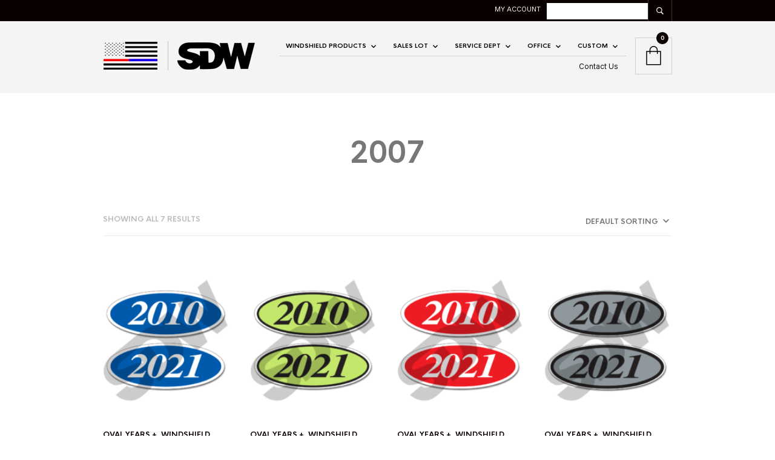

--- FILE ---
content_type: text/html; charset=UTF-8
request_url: https://sdwusa.com/product-tag/2007/
body_size: 22961
content:
<!DOCTYPE html>

<html lang="en">

<head>

	<meta charset="UTF-8" />
	<meta name="viewport" content="width=device-width, initial-scale=1, minimum-scale=1, maximum-scale=1, user-scalable=no" />

	<link rel="profile" href="http://gmpg.org/xfn/11" />
	<link rel="pingback" href="https://sdwusa.com/xmlrpc.php" />

	<script type="text/javascript">
					
//JavaScript goes here

</script>
	<link rel="preload" as="font" href="https://sdwusa.com/wp-content/themes/theretailer/inc/fonts/theme-fonts/subset-RadnikaNextAlt-Regular.woff" type="font/woff2" crossorigin>
    	<link rel="preload" as="font" href="https://sdwusa.com/wp-content/themes/theretailer/inc/fonts/theme-fonts/subset-RadnikaNextAlt-Bold.woff" type="font/woff2" crossorigin>
    	<link rel="preload" as="font" href="https://sdwusa.com/wp-content/themes/theretailer/inc/fonts/theme-fonts/subset-HKNova-Regular.woff" type="font/woff2" crossorigin>
    	<link rel="preload" as="font" href="https://sdwusa.com/wp-content/themes/theretailer/inc/fonts/theme-fonts/subset-HKNova-Bold.woff" type="font/woff2" crossorigin>
    	
	<title>2007 &#8211; SDW</title>
<meta name='robots' content='max-image-preview:large' />
	<style>img:is([sizes="auto" i], [sizes^="auto," i]) { contain-intrinsic-size: 3000px 1500px }</style>
	<link rel="alternate" type="application/rss+xml" title="SDW &raquo; Feed" href="https://sdwusa.com/feed/" />
<link rel="alternate" type="application/rss+xml" title="SDW &raquo; Comments Feed" href="https://sdwusa.com/comments/feed/" />
<link rel="alternate" type="application/rss+xml" title="SDW &raquo; 2007 Tag Feed" href="https://sdwusa.com/product-tag/2007/feed/" />
<script type="text/javascript">
/* <![CDATA[ */
window._wpemojiSettings = {"baseUrl":"https:\/\/s.w.org\/images\/core\/emoji\/16.0.1\/72x72\/","ext":".png","svgUrl":"https:\/\/s.w.org\/images\/core\/emoji\/16.0.1\/svg\/","svgExt":".svg","source":{"concatemoji":"https:\/\/sdwusa.com\/wp-includes\/js\/wp-emoji-release.min.js?ver=6.8.3"}};
/*! This file is auto-generated */
!function(s,n){var o,i,e;function c(e){try{var t={supportTests:e,timestamp:(new Date).valueOf()};sessionStorage.setItem(o,JSON.stringify(t))}catch(e){}}function p(e,t,n){e.clearRect(0,0,e.canvas.width,e.canvas.height),e.fillText(t,0,0);var t=new Uint32Array(e.getImageData(0,0,e.canvas.width,e.canvas.height).data),a=(e.clearRect(0,0,e.canvas.width,e.canvas.height),e.fillText(n,0,0),new Uint32Array(e.getImageData(0,0,e.canvas.width,e.canvas.height).data));return t.every(function(e,t){return e===a[t]})}function u(e,t){e.clearRect(0,0,e.canvas.width,e.canvas.height),e.fillText(t,0,0);for(var n=e.getImageData(16,16,1,1),a=0;a<n.data.length;a++)if(0!==n.data[a])return!1;return!0}function f(e,t,n,a){switch(t){case"flag":return n(e,"\ud83c\udff3\ufe0f\u200d\u26a7\ufe0f","\ud83c\udff3\ufe0f\u200b\u26a7\ufe0f")?!1:!n(e,"\ud83c\udde8\ud83c\uddf6","\ud83c\udde8\u200b\ud83c\uddf6")&&!n(e,"\ud83c\udff4\udb40\udc67\udb40\udc62\udb40\udc65\udb40\udc6e\udb40\udc67\udb40\udc7f","\ud83c\udff4\u200b\udb40\udc67\u200b\udb40\udc62\u200b\udb40\udc65\u200b\udb40\udc6e\u200b\udb40\udc67\u200b\udb40\udc7f");case"emoji":return!a(e,"\ud83e\udedf")}return!1}function g(e,t,n,a){var r="undefined"!=typeof WorkerGlobalScope&&self instanceof WorkerGlobalScope?new OffscreenCanvas(300,150):s.createElement("canvas"),o=r.getContext("2d",{willReadFrequently:!0}),i=(o.textBaseline="top",o.font="600 32px Arial",{});return e.forEach(function(e){i[e]=t(o,e,n,a)}),i}function t(e){var t=s.createElement("script");t.src=e,t.defer=!0,s.head.appendChild(t)}"undefined"!=typeof Promise&&(o="wpEmojiSettingsSupports",i=["flag","emoji"],n.supports={everything:!0,everythingExceptFlag:!0},e=new Promise(function(e){s.addEventListener("DOMContentLoaded",e,{once:!0})}),new Promise(function(t){var n=function(){try{var e=JSON.parse(sessionStorage.getItem(o));if("object"==typeof e&&"number"==typeof e.timestamp&&(new Date).valueOf()<e.timestamp+604800&&"object"==typeof e.supportTests)return e.supportTests}catch(e){}return null}();if(!n){if("undefined"!=typeof Worker&&"undefined"!=typeof OffscreenCanvas&&"undefined"!=typeof URL&&URL.createObjectURL&&"undefined"!=typeof Blob)try{var e="postMessage("+g.toString()+"("+[JSON.stringify(i),f.toString(),p.toString(),u.toString()].join(",")+"));",a=new Blob([e],{type:"text/javascript"}),r=new Worker(URL.createObjectURL(a),{name:"wpTestEmojiSupports"});return void(r.onmessage=function(e){c(n=e.data),r.terminate(),t(n)})}catch(e){}c(n=g(i,f,p,u))}t(n)}).then(function(e){for(var t in e)n.supports[t]=e[t],n.supports.everything=n.supports.everything&&n.supports[t],"flag"!==t&&(n.supports.everythingExceptFlag=n.supports.everythingExceptFlag&&n.supports[t]);n.supports.everythingExceptFlag=n.supports.everythingExceptFlag&&!n.supports.flag,n.DOMReady=!1,n.readyCallback=function(){n.DOMReady=!0}}).then(function(){return e}).then(function(){var e;n.supports.everything||(n.readyCallback(),(e=n.source||{}).concatemoji?t(e.concatemoji):e.wpemoji&&e.twemoji&&(t(e.twemoji),t(e.wpemoji)))}))}((window,document),window._wpemojiSettings);
/* ]]> */
</script>
<link rel='stylesheet' id='theretailer-recent-posts-widget-css' href='https://sdwusa.com/wp-content/plugins/the-retailer-extender/includes/widgets/assets/css/recent-posts.css?ver=6.8.3' type='text/css' media='all' />
<style id='wp-emoji-styles-inline-css' type='text/css'>

	img.wp-smiley, img.emoji {
		display: inline !important;
		border: none !important;
		box-shadow: none !important;
		height: 1em !important;
		width: 1em !important;
		margin: 0 0.07em !important;
		vertical-align: -0.1em !important;
		background: none !important;
		padding: 0 !important;
	}
</style>
<link rel='stylesheet' id='wp-block-library-css' href='https://sdwusa.com/wp-includes/css/dist/block-library/style.min.css?ver=6.8.3' type='text/css' media='all' />
<style id='wp-block-library-theme-inline-css' type='text/css'>
.wp-block-audio :where(figcaption){color:#555;font-size:13px;text-align:center}.is-dark-theme .wp-block-audio :where(figcaption){color:#ffffffa6}.wp-block-audio{margin:0 0 1em}.wp-block-code{border:1px solid #ccc;border-radius:4px;font-family:Menlo,Consolas,monaco,monospace;padding:.8em 1em}.wp-block-embed :where(figcaption){color:#555;font-size:13px;text-align:center}.is-dark-theme .wp-block-embed :where(figcaption){color:#ffffffa6}.wp-block-embed{margin:0 0 1em}.blocks-gallery-caption{color:#555;font-size:13px;text-align:center}.is-dark-theme .blocks-gallery-caption{color:#ffffffa6}:root :where(.wp-block-image figcaption){color:#555;font-size:13px;text-align:center}.is-dark-theme :root :where(.wp-block-image figcaption){color:#ffffffa6}.wp-block-image{margin:0 0 1em}.wp-block-pullquote{border-bottom:4px solid;border-top:4px solid;color:currentColor;margin-bottom:1.75em}.wp-block-pullquote cite,.wp-block-pullquote footer,.wp-block-pullquote__citation{color:currentColor;font-size:.8125em;font-style:normal;text-transform:uppercase}.wp-block-quote{border-left:.25em solid;margin:0 0 1.75em;padding-left:1em}.wp-block-quote cite,.wp-block-quote footer{color:currentColor;font-size:.8125em;font-style:normal;position:relative}.wp-block-quote:where(.has-text-align-right){border-left:none;border-right:.25em solid;padding-left:0;padding-right:1em}.wp-block-quote:where(.has-text-align-center){border:none;padding-left:0}.wp-block-quote.is-large,.wp-block-quote.is-style-large,.wp-block-quote:where(.is-style-plain){border:none}.wp-block-search .wp-block-search__label{font-weight:700}.wp-block-search__button{border:1px solid #ccc;padding:.375em .625em}:where(.wp-block-group.has-background){padding:1.25em 2.375em}.wp-block-separator.has-css-opacity{opacity:.4}.wp-block-separator{border:none;border-bottom:2px solid;margin-left:auto;margin-right:auto}.wp-block-separator.has-alpha-channel-opacity{opacity:1}.wp-block-separator:not(.is-style-wide):not(.is-style-dots){width:100px}.wp-block-separator.has-background:not(.is-style-dots){border-bottom:none;height:1px}.wp-block-separator.has-background:not(.is-style-wide):not(.is-style-dots){height:2px}.wp-block-table{margin:0 0 1em}.wp-block-table td,.wp-block-table th{word-break:normal}.wp-block-table :where(figcaption){color:#555;font-size:13px;text-align:center}.is-dark-theme .wp-block-table :where(figcaption){color:#ffffffa6}.wp-block-video :where(figcaption){color:#555;font-size:13px;text-align:center}.is-dark-theme .wp-block-video :where(figcaption){color:#ffffffa6}.wp-block-video{margin:0 0 1em}:root :where(.wp-block-template-part.has-background){margin-bottom:0;margin-top:0;padding:1.25em 2.375em}
</style>
<style id='classic-theme-styles-inline-css' type='text/css'>
/*! This file is auto-generated */
.wp-block-button__link{color:#fff;background-color:#32373c;border-radius:9999px;box-shadow:none;text-decoration:none;padding:calc(.667em + 2px) calc(1.333em + 2px);font-size:1.125em}.wp-block-file__button{background:#32373c;color:#fff;text-decoration:none}
</style>
<link rel='stylesheet' id='swiper-css' href='https://sdwusa.com/wp-content/themes/theretailer/inc/_vendor/swiper/css/swiper.min.css?ver=6.4.1' type='text/css' media='all' />
<link rel='stylesheet' id='getbowtied-products-slider-styles-css' href='https://sdwusa.com/wp-content/plugins/product-blocks-for-woocommerce/includes/gbt-blocks/products_slider/assets/css/frontend/style.min.css?ver=1754666140' type='text/css' media='all' />
<link rel='stylesheet' id='getbowtied-categories-grid-styles-css' href='https://sdwusa.com/wp-content/plugins/product-blocks-for-woocommerce/includes/gbt-blocks/categories_grid/assets/css/frontend/style.min.css?ver=1754666140' type='text/css' media='all' />
<link rel='stylesheet' id='getbowtied-products-carousel-styles-css' href='https://sdwusa.com/wp-content/plugins/product-blocks-for-woocommerce/includes/gbt-blocks/products_carousel/assets/css/frontend/style.min.css?ver=1754666140' type='text/css' media='all' />
<link rel='stylesheet' id='getbowtied-scattered-product-list-styles-css' href='https://sdwusa.com/wp-content/plugins/product-blocks-for-woocommerce/includes/gbt-blocks/scattered_product_list/assets/css/frontend/style.min.css?ver=1754666140' type='text/css' media='all' />
<link rel='stylesheet' id='getbowtied-lookbook-reveal-styles-css' href='https://sdwusa.com/wp-content/plugins/product-blocks-for-woocommerce/includes/gbt-blocks/lookbook_reveal/assets/css/frontend/style.min.css?ver=1754666140' type='text/css' media='all' />
<link rel='stylesheet' id='getbowtied-lookbook-shop-by-outfit-styles-css' href='https://sdwusa.com/wp-content/plugins/product-blocks-for-woocommerce/includes/gbt-blocks/lookbook_shop_by_outfit/assets/css/frontend/style.min.css?ver=1754666140' type='text/css' media='all' />
<link rel='stylesheet' id='gbt_18_tr_posts_grid_styles-css' href='https://sdwusa.com/wp-content/plugins/the-retailer-extender/includes/gbt-blocks/posts_grid/assets/css/style.css?ver=6.8.3' type='text/css' media='all' />
<link rel='stylesheet' id='gbt_18_tr_banner_styles-css' href='https://sdwusa.com/wp-content/plugins/the-retailer-extender/includes/gbt-blocks/banner/assets/css/style.css?ver=6.8.3' type='text/css' media='all' />
<link rel='stylesheet' id='gbt_18_tr_slider_styles-css' href='https://sdwusa.com/wp-content/plugins/the-retailer-extender/includes/gbt-blocks/slider/assets/css/frontend/style.css?ver=6.8.3' type='text/css' media='all' />
<style id='global-styles-inline-css' type='text/css'>
:root{--wp--preset--aspect-ratio--square: 1;--wp--preset--aspect-ratio--4-3: 4/3;--wp--preset--aspect-ratio--3-4: 3/4;--wp--preset--aspect-ratio--3-2: 3/2;--wp--preset--aspect-ratio--2-3: 2/3;--wp--preset--aspect-ratio--16-9: 16/9;--wp--preset--aspect-ratio--9-16: 9/16;--wp--preset--color--black: #000000;--wp--preset--color--cyan-bluish-gray: #abb8c3;--wp--preset--color--white: #ffffff;--wp--preset--color--pale-pink: #f78da7;--wp--preset--color--vivid-red: #cf2e2e;--wp--preset--color--luminous-vivid-orange: #ff6900;--wp--preset--color--luminous-vivid-amber: #fcb900;--wp--preset--color--light-green-cyan: #7bdcb5;--wp--preset--color--vivid-green-cyan: #00d084;--wp--preset--color--pale-cyan-blue: #8ed1fc;--wp--preset--color--vivid-cyan-blue: #0693e3;--wp--preset--color--vivid-purple: #9b51e0;--wp--preset--gradient--vivid-cyan-blue-to-vivid-purple: linear-gradient(135deg,rgba(6,147,227,1) 0%,rgb(155,81,224) 100%);--wp--preset--gradient--light-green-cyan-to-vivid-green-cyan: linear-gradient(135deg,rgb(122,220,180) 0%,rgb(0,208,130) 100%);--wp--preset--gradient--luminous-vivid-amber-to-luminous-vivid-orange: linear-gradient(135deg,rgba(252,185,0,1) 0%,rgba(255,105,0,1) 100%);--wp--preset--gradient--luminous-vivid-orange-to-vivid-red: linear-gradient(135deg,rgba(255,105,0,1) 0%,rgb(207,46,46) 100%);--wp--preset--gradient--very-light-gray-to-cyan-bluish-gray: linear-gradient(135deg,rgb(238,238,238) 0%,rgb(169,184,195) 100%);--wp--preset--gradient--cool-to-warm-spectrum: linear-gradient(135deg,rgb(74,234,220) 0%,rgb(151,120,209) 20%,rgb(207,42,186) 40%,rgb(238,44,130) 60%,rgb(251,105,98) 80%,rgb(254,248,76) 100%);--wp--preset--gradient--blush-light-purple: linear-gradient(135deg,rgb(255,206,236) 0%,rgb(152,150,240) 100%);--wp--preset--gradient--blush-bordeaux: linear-gradient(135deg,rgb(254,205,165) 0%,rgb(254,45,45) 50%,rgb(107,0,62) 100%);--wp--preset--gradient--luminous-dusk: linear-gradient(135deg,rgb(255,203,112) 0%,rgb(199,81,192) 50%,rgb(65,88,208) 100%);--wp--preset--gradient--pale-ocean: linear-gradient(135deg,rgb(255,245,203) 0%,rgb(182,227,212) 50%,rgb(51,167,181) 100%);--wp--preset--gradient--electric-grass: linear-gradient(135deg,rgb(202,248,128) 0%,rgb(113,206,126) 100%);--wp--preset--gradient--midnight: linear-gradient(135deg,rgb(2,3,129) 0%,rgb(40,116,252) 100%);--wp--preset--font-size--small: 13px;--wp--preset--font-size--medium: 20px;--wp--preset--font-size--large: 36px;--wp--preset--font-size--x-large: 42px;--wp--preset--spacing--20: 0.44rem;--wp--preset--spacing--30: 0.67rem;--wp--preset--spacing--40: 1rem;--wp--preset--spacing--50: 1.5rem;--wp--preset--spacing--60: 2.25rem;--wp--preset--spacing--70: 3.38rem;--wp--preset--spacing--80: 5.06rem;--wp--preset--shadow--natural: 6px 6px 9px rgba(0, 0, 0, 0.2);--wp--preset--shadow--deep: 12px 12px 50px rgba(0, 0, 0, 0.4);--wp--preset--shadow--sharp: 6px 6px 0px rgba(0, 0, 0, 0.2);--wp--preset--shadow--outlined: 6px 6px 0px -3px rgba(255, 255, 255, 1), 6px 6px rgba(0, 0, 0, 1);--wp--preset--shadow--crisp: 6px 6px 0px rgba(0, 0, 0, 1);}:where(.is-layout-flex){gap: 0.5em;}:where(.is-layout-grid){gap: 0.5em;}body .is-layout-flex{display: flex;}.is-layout-flex{flex-wrap: wrap;align-items: center;}.is-layout-flex > :is(*, div){margin: 0;}body .is-layout-grid{display: grid;}.is-layout-grid > :is(*, div){margin: 0;}:where(.wp-block-columns.is-layout-flex){gap: 2em;}:where(.wp-block-columns.is-layout-grid){gap: 2em;}:where(.wp-block-post-template.is-layout-flex){gap: 1.25em;}:where(.wp-block-post-template.is-layout-grid){gap: 1.25em;}.has-black-color{color: var(--wp--preset--color--black) !important;}.has-cyan-bluish-gray-color{color: var(--wp--preset--color--cyan-bluish-gray) !important;}.has-white-color{color: var(--wp--preset--color--white) !important;}.has-pale-pink-color{color: var(--wp--preset--color--pale-pink) !important;}.has-vivid-red-color{color: var(--wp--preset--color--vivid-red) !important;}.has-luminous-vivid-orange-color{color: var(--wp--preset--color--luminous-vivid-orange) !important;}.has-luminous-vivid-amber-color{color: var(--wp--preset--color--luminous-vivid-amber) !important;}.has-light-green-cyan-color{color: var(--wp--preset--color--light-green-cyan) !important;}.has-vivid-green-cyan-color{color: var(--wp--preset--color--vivid-green-cyan) !important;}.has-pale-cyan-blue-color{color: var(--wp--preset--color--pale-cyan-blue) !important;}.has-vivid-cyan-blue-color{color: var(--wp--preset--color--vivid-cyan-blue) !important;}.has-vivid-purple-color{color: var(--wp--preset--color--vivid-purple) !important;}.has-black-background-color{background-color: var(--wp--preset--color--black) !important;}.has-cyan-bluish-gray-background-color{background-color: var(--wp--preset--color--cyan-bluish-gray) !important;}.has-white-background-color{background-color: var(--wp--preset--color--white) !important;}.has-pale-pink-background-color{background-color: var(--wp--preset--color--pale-pink) !important;}.has-vivid-red-background-color{background-color: var(--wp--preset--color--vivid-red) !important;}.has-luminous-vivid-orange-background-color{background-color: var(--wp--preset--color--luminous-vivid-orange) !important;}.has-luminous-vivid-amber-background-color{background-color: var(--wp--preset--color--luminous-vivid-amber) !important;}.has-light-green-cyan-background-color{background-color: var(--wp--preset--color--light-green-cyan) !important;}.has-vivid-green-cyan-background-color{background-color: var(--wp--preset--color--vivid-green-cyan) !important;}.has-pale-cyan-blue-background-color{background-color: var(--wp--preset--color--pale-cyan-blue) !important;}.has-vivid-cyan-blue-background-color{background-color: var(--wp--preset--color--vivid-cyan-blue) !important;}.has-vivid-purple-background-color{background-color: var(--wp--preset--color--vivid-purple) !important;}.has-black-border-color{border-color: var(--wp--preset--color--black) !important;}.has-cyan-bluish-gray-border-color{border-color: var(--wp--preset--color--cyan-bluish-gray) !important;}.has-white-border-color{border-color: var(--wp--preset--color--white) !important;}.has-pale-pink-border-color{border-color: var(--wp--preset--color--pale-pink) !important;}.has-vivid-red-border-color{border-color: var(--wp--preset--color--vivid-red) !important;}.has-luminous-vivid-orange-border-color{border-color: var(--wp--preset--color--luminous-vivid-orange) !important;}.has-luminous-vivid-amber-border-color{border-color: var(--wp--preset--color--luminous-vivid-amber) !important;}.has-light-green-cyan-border-color{border-color: var(--wp--preset--color--light-green-cyan) !important;}.has-vivid-green-cyan-border-color{border-color: var(--wp--preset--color--vivid-green-cyan) !important;}.has-pale-cyan-blue-border-color{border-color: var(--wp--preset--color--pale-cyan-blue) !important;}.has-vivid-cyan-blue-border-color{border-color: var(--wp--preset--color--vivid-cyan-blue) !important;}.has-vivid-purple-border-color{border-color: var(--wp--preset--color--vivid-purple) !important;}.has-vivid-cyan-blue-to-vivid-purple-gradient-background{background: var(--wp--preset--gradient--vivid-cyan-blue-to-vivid-purple) !important;}.has-light-green-cyan-to-vivid-green-cyan-gradient-background{background: var(--wp--preset--gradient--light-green-cyan-to-vivid-green-cyan) !important;}.has-luminous-vivid-amber-to-luminous-vivid-orange-gradient-background{background: var(--wp--preset--gradient--luminous-vivid-amber-to-luminous-vivid-orange) !important;}.has-luminous-vivid-orange-to-vivid-red-gradient-background{background: var(--wp--preset--gradient--luminous-vivid-orange-to-vivid-red) !important;}.has-very-light-gray-to-cyan-bluish-gray-gradient-background{background: var(--wp--preset--gradient--very-light-gray-to-cyan-bluish-gray) !important;}.has-cool-to-warm-spectrum-gradient-background{background: var(--wp--preset--gradient--cool-to-warm-spectrum) !important;}.has-blush-light-purple-gradient-background{background: var(--wp--preset--gradient--blush-light-purple) !important;}.has-blush-bordeaux-gradient-background{background: var(--wp--preset--gradient--blush-bordeaux) !important;}.has-luminous-dusk-gradient-background{background: var(--wp--preset--gradient--luminous-dusk) !important;}.has-pale-ocean-gradient-background{background: var(--wp--preset--gradient--pale-ocean) !important;}.has-electric-grass-gradient-background{background: var(--wp--preset--gradient--electric-grass) !important;}.has-midnight-gradient-background{background: var(--wp--preset--gradient--midnight) !important;}.has-small-font-size{font-size: var(--wp--preset--font-size--small) !important;}.has-medium-font-size{font-size: var(--wp--preset--font-size--medium) !important;}.has-large-font-size{font-size: var(--wp--preset--font-size--large) !important;}.has-x-large-font-size{font-size: var(--wp--preset--font-size--x-large) !important;}
:where(.wp-block-post-template.is-layout-flex){gap: 1.25em;}:where(.wp-block-post-template.is-layout-grid){gap: 1.25em;}
:where(.wp-block-columns.is-layout-flex){gap: 2em;}:where(.wp-block-columns.is-layout-grid){gap: 2em;}
:root :where(.wp-block-pullquote){font-size: 1.5em;line-height: 1.6;}
</style>
<link rel='stylesheet' id='hookmeup-css' href='https://sdwusa.com/wp-content/plugins/hookmeup/public/assets/css/hmu-public.css?ver=1.2.1' type='text/css' media='all' />
<link rel='stylesheet' id='woocommerce-layout-css' href='https://sdwusa.com/wp-content/plugins/woocommerce/assets/css/woocommerce-layout.css?ver=10.3.4' type='text/css' media='all' />
<link rel='stylesheet' id='woocommerce-smallscreen-css' href='https://sdwusa.com/wp-content/plugins/woocommerce/assets/css/woocommerce-smallscreen.css?ver=10.3.4' type='text/css' media='only screen and (max-width: 768px)' />
<link rel='stylesheet' id='woocommerce-general-css' href='https://sdwusa.com/wp-content/plugins/woocommerce/assets/css/woocommerce.css?ver=10.3.4' type='text/css' media='all' />
<style id='woocommerce-inline-inline-css' type='text/css'>
.woocommerce form .form-row .required { visibility: visible; }
</style>
<link rel='stylesheet' id='brands-styles-css' href='https://sdwusa.com/wp-content/plugins/woocommerce/assets/css/brands.css?ver=10.3.4' type='text/css' media='all' />
<link rel='stylesheet' id='theretailer-social-media-styles-css' href='https://sdwusa.com/wp-content/plugins/the-retailer-extender/includes/social-media/assets/css/social-media.css?ver=6.8.3' type='text/css' media='all' />
<link rel='stylesheet' id='tr-category-header-styles-css' href='https://sdwusa.com/wp-content/plugins/the-retailer-extender/includes/addons/assets/css/wc-category-header-image.css?ver=6.8.3' type='text/css' media='all' />
<link rel='stylesheet' id='tr-social-sharing-styles-css' href='https://sdwusa.com/wp-content/plugins/the-retailer-extender/includes/social-sharing/assets/css/social-sharing.css?ver=6.8.3' type='text/css' media='all' />
<link rel='stylesheet' id='fresco-css' href='https://sdwusa.com/wp-content/themes/theretailer/inc/_vendor/fresco/css/fresco.css?ver=2.3.0' type='text/css' media='all' />
<link rel='stylesheet' id='js-Offcanvas-css' href='https://sdwusa.com/wp-content/themes/theretailer/inc/_vendor/offcanvas/css/js-offcanvas.css?ver=1.2.9' type='text/css' media='all' />
<link rel='stylesheet' id='the-retailer-product-blocks-css' href='https://sdwusa.com/wp-content/themes/theretailer/css/plugins/product-blocks.css?ver=6.9.2' type='text/css' media='all' />
<link rel='stylesheet' id='the-retailer-wpbakery-css' href='https://sdwusa.com/wp-content/themes/theretailer/css/plugins/wpbakery.css?ver=6.9.2' type='text/css' media='all' />
<link rel='stylesheet' id='the_retailer_styles-css' href='https://sdwusa.com/wp-content/themes/theretailer/css/styles.css?ver=6.9.2' type='text/css' media='all' />
<link rel='stylesheet' id='stylesheet-css' href='https://sdwusa.com/wp-content/themes/theretailer/style.css?ver=6.9.2' type='text/css' media='all' />
<style id='stylesheet-inline-css' type='text/css'>
@font-face{font-family:Radnika Next Alt;font-display:swap;font-style:normal;font-weight:normal;src:url("https://sdwusa.com/wp-content/themes/theretailer/inc/fonts/theme-fonts/subset-RadnikaNextAlt-Regular.eot");src:url("https://sdwusa.com/wp-content/themes/theretailer/inc/fonts/theme-fonts/subset-RadnikaNextAlt-Regular.eot?#iefix") format("embedded-opentype"), url("https://sdwusa.com/wp-content/themes/theretailer/inc/fonts/theme-fonts/subset-RadnikaNextAlt-Regular.woff") format("woff"), url("https://sdwusa.com/wp-content/themes/theretailer/inc/fonts/theme-fonts/subset-RadnikaNextAlt-Regular.ttf") format("truetype")}@font-face{font-family:Radnika Next Alt;font-display:swap;font-style:normal;font-weight:bold;src:url("https://sdwusa.com/wp-content/themes/theretailer/inc/fonts/theme-fonts/subset-RadnikaNextAlt-Bold.eot");src:url("https://sdwusa.com/wp-content/themes/theretailer/inc/fonts/theme-fonts/subset-RadnikaNextAlt-Bold.eot?#iefix") format("embedded-opentype"), url("https://sdwusa.com/wp-content/themes/theretailer/inc/fonts/theme-fonts/subset-RadnikaNextAlt-Bold.woff") format("woff"), url("https://sdwusa.com/wp-content/themes/theretailer/inc/fonts/theme-fonts/subset-RadnikaNextAlt-Bold.ttf") format("truetype")}@font-face{font-family:HK Nova;font-display:swap;font-style:normal;font-weight:normal;src:url("https://sdwusa.com/wp-content/themes/theretailer/inc/fonts/theme-fonts/subset-HKNova-Regular.eot");src:url("https://sdwusa.com/wp-content/themes/theretailer/inc/fonts/theme-fonts/subset-HKNova-Regular.eot?#iefix") format("embedded-opentype"), url("https://sdwusa.com/wp-content/themes/theretailer/inc/fonts/theme-fonts/subset-HKNova-Regular.woff") format("woff"), url("https://sdwusa.com/wp-content/themes/theretailer/inc/fonts/theme-fonts/subset-HKNova-Regular.ttf") format("truetype")}@font-face{font-family:HK Nova;font-display:swap;font-style:normal;font-weight:bold;src:url("https://sdwusa.com/wp-content/themes/theretailer/inc/fonts/theme-fonts/subset-HKNova-Bold.eot");src:url("https://sdwusa.com/wp-content/themes/theretailer/inc/fonts/theme-fonts/subset-HKNova-Bold.eot?#iefix") format("embedded-opentype"), url("https://sdwusa.com/wp-content/themes/theretailer/inc/fonts/theme-fonts/subset-HKNova-Bold.woff") format("woff"), url("https://sdwusa.com/wp-content/themes/theretailer/inc/fonts/theme-fonts/subset-HKNova-Bold.ttf") format("truetype")}#global_wrapper{margin:0 auto;width:100%}body, #respond #author, #respond #email, #respond #url, #respond #comment, .gbtr_light_footer_no_widgets, .gbtr_widget_footer_from_the_blog .gbtr_widget_item_title, .widget input[type=text], .widget input[type=password], .widget input[type=search], .widget select, .gbtr_tools_search_inputtext, .gbtr_second_menu, .gbtr_little_shopping_bag .overview, .gbtr_featured_section_title, .product_item p, .woocommerce-product-details__short-description, div.product form.cart .variations .value select, #content div.product form.cart .variations .value select, div.product .woocommerce_tabs .panel, #content div.product .woocommerce_tabs .panel, div.product .woocommerce-tabs .panel, #content div.product .woocommerce-tabs .panel, .coupon .input-text, .cart_totals .shipping td, .shipping_calculator h3, .checkout .input-text, table.shop_table tfoot .shipping td, .gbtr_checkout_login .input-text, table.my_account orders .order-number a, .myaccount_user, .order-info, .select2-results, .myaccount_user span, .track_order p:first-child, .order-info span, .select2-selection__rendered, .sf-menu li li a, .shortcode_banner_simple_inside h3, .shortcode_banner_simple_inside h3 strong, .mc_var_label, form .form-row .input-text, form .form-row textarea, form .form-row select, #icl_lang_sel_widget a, .group_table .label a, .gbtr_footer_widget_copyrights, .wpcf7 input, .wpcf7 textarea, #ship-to-different-address label, #ship-to-different-address .checkbox, .wpcf7 select, .cart_list_product_title, .wpb_tabs .ui-widget, .minicart_product, table.my_account_orders td.order-total, .select2-search input, #respond .comment-form-cookies-consent label, form .comment-form-cookies-consent label, .variation dt, .variation dd p, .woocommerce table.my_account_orders.shop_table .amount, #yith-wcwl-form .wishlist_table .product-name h3, div.product .group_table tr td.woocommerce-grouped-product-list-item__label a{font-family:Radnika Next Alt, -apple-system, BlinkMacSystemFont, Arial, Helvetica, 'Helvetica Neue', Verdana, sans-serif}h1, h2, h3, h4, h5, h6, .tr_upper_link, .shortcode_banner_simple_inside h4, .shortcode_banner_simple_height h4, .shortcode_banner_simple_bullet, .shortcode_banner_simple_height_bullet, .main-navigation .mega-menu > ul > li > a, .cbutton, .widget h4.widget-title, .widget input[type=submit], .widget.widget_shopping_cart .total, .widget.widget_shopping_cart .total strong, ul.product_list_widget span.amount, .gbtr_tools_info, .gbtr_little_shopping_bag .title, .product_item h3, .product_item .price, a.button, button.button, input.button, #respond input#submit, #content input.button, div.product .product_brand, div.product .summary span.price, div.product .summary p.price, #content div.product .summary span.price, #content div.product .summary p.price, .quantity input.qty, #content .quantity input.qty, div.product form.cart .variations .label, #content div.product form.cart .variations .label, .gbtr_product_share ul li a, div.product .woocommerce-tabs .tabs-list ul.tabs li a, table.shop_table th, table.shop_table .product-name .category, table.shop_table td.product-subtotal, .coupon .button-coupon, .cart_totals th, .cart_totals td, form .form-row label, table.shop_table td.product-quantity, table.shop_table td.product-name .product_brand, table.shop_table td.product-total, table.shop_table tfoot th, table.shop_table tfoot td, .gbtr_checkout_method_content .title, table.my_account_orders td.order-total, .addresses .title h3, .sf-menu a,span.onsale, .product h3, #respond label, form label, form input[type=submit], .section_title, .gbtr_little_shopping_bag_wrapper_mobiles span, .grtr_product_header_mobiles .price, .woocommerce-message, .woocommerce-error, .woocommerce-info,p.product, .from_the_blog_date, .gbtr_dark_footer_wrapper .widget_nav_menu ul li, .widget.the_retailer_recent_posts .post_date, .featured_products_slider .products_slider_category, .featured_products_slider .products_slider_price, .page_archive_subtitle, .mc_var_label, .theretailer_style_intro, .wpmega-link-title, .group_table .price, .shopping_bag_centered_style > span, .customer_details dt, #lang_sel_footer, .out_of_stock_badge_single, .out_of_stock_badge_loop, .portfolio_categories li, #load-more-portfolio-items, .portfolio_details_item_cat, .yith-wcwl-add-button, table.shop_table .amount, .woocommerce table.shop_table .amount, .yith-wcwl-share h4, .wishlist-out-of-stock, .wishlist-in-stock, .orderby, .select2-container, .big-select, select.big-select, .woocommerce-result-count, .messagebox_text, .vc_progress_bar, .wpb_heading.wpb_pie_chart_heading, .shortcode_icon_box .icon_box_read_more, .vc_btn, ul.cart_list .empty, .gbtr_minicart_wrapper .woocommerce-mini-cart__empty-message, .tagcloud a, .trigger-share-list, .box-share-link, .woocommerce table.shop_table_responsive tr td:before, .woocommerce-page table.shop_table_responsive tr td:before, table.my_account_orders td.order-total .amount, .shipping-calculator-button, .vc_btn3, .woocommerce-cart .woocommerce .cart-collaterals h2, li.woocommerce-MyAccount-navigation-link a, p.has-drop-cap:first-letter, .comment-author, .comments-area .comment-list .reply, .woocommerce-Reviews #review_form_wrapper .comment-reply-title, #nav-below .nav-previous-single a, #nav-below .nav-next-single a, .more-link, div.product div.product_meta, .woocommerce div.product p.stock, .gbtr_items_sliders_title, .product_title, .gbtr_header_wrapper .site-title a, .gbtr_header_wrapper .mobile-site-title a, .mobile-main-navigation ul.sf-menu > li > .sub-menu > li.menu-item-has-children > a, .js-offcanvas.c-offcanvas--top .search-text, .woocommerce div.product .product_main_infos .gbtr_product_details_right_col form.cart .variations select, a.reset_variations, .gbtr_header_wrapper .shopping_bag_mobile_style .gb_cart_contents_count, .shop_offcanvas_button span, form.login.woocommerce-form-login .lost_password, #customer_details .woocommerce-billing-fields h3, #customer_details .woocommerce-shipping-fields h3 span, .woocommerce-breadcrumb, .wc-block-grid__product-add-to-cart a.wp-block-button__link, .wc-block-grid__product-onsale, .wc-block-grid__product-price, .gbt_18_default_slider .gbt_18_content .gbt_18_content_wrapper .gbt_18_slide_link a, .gbt_18_expanding_grid .gbt_18_product_price, .gbt_18_distorsion_lookbook .gbt_18_product_price, .woocommerce a.button, .woocommerce button.button, .woocommerce button.button.alt, .woocommerce input.button, .woocommerce #respond input#submit, .woocommerce #content input.button, .woocommerce-widget-layered-nav-dropdown__submit, button.wc-stripe-checkout-button, .button_create_account_continue, .button_billing_address_continue, .addresses a, .button_shipping_address_continue, .button_order_review_continue, #place_order, .single_add_to_cart_button, .more-link:hover, .woocommerce-cart .wc-proceed-to-checkout a.checkout-button:hover, .woocommerce .woocommerce-table--order-downloads a.button.alt, .group_table span.woocommerce-Price-amount.amount, .wc-block-order-select .wc-block-order-select__label, .wc-block-order-select .wc-block-order-select__select, .wp-block-latest-posts li > a, .wp-block-latest-posts .wp-block-latest-posts__post-excerpt > a, .wp-block-latest-posts__post-date, .wcva_filter_textblock, .wcva_single_textblock, .wcvashopswatchlabel.wcva_shop_textblock{font-family:HK Nova, -apple-system, BlinkMacSystemFont, Arial, Helvetica, 'Helvetica Neue', Verdana, sans-serif}.entry-title, .page-title{font-size:48.75px}@media all and (max-width:1023px){.entry-title, .page-title{font-size:32.344px}}.content-area h6, .entry-content h6, .woocommerce-review__author, .wp-block-woocommerce-reviews-by-product .wc-block-review-list .wc-block-review-list-item__author, .category_header .term-description, .category_header .page-description, .entry-content, .gbtr_product_details_right_col .quantity .qty, .content-area, .content-area p, .woocommerce-product-details__short-description, .woocommerce table.wishlist_table tbody td.wishlist-empty{font-size:13px}.content-area h1, .entry-content h1, .content-area .gbtr_post_title_listing, .product_title, .grtr_product_header_mobiles .product_title{font-size:32.344px}.content-area h2, .entry-content h2, .gbtr_header_wrapper .site-title a{font-size:26.962px}@media screen and (max-width:639px){.content-area .gbtr_post_title_listing{font-size:26.962px}}.content-area h3, .entry-content h3, #customer_details .woocommerce-shipping-fields h3 span, .woocommerce-account .woocommerce-EditAccountForm fieldset legend, .wp-block-latest-posts li > a{font-size:22.464px}@media screen and (max-width:639px){.comments-area .comments-title{font-size:22.464px}}.content-area h4, .entry-content h4, .comments-area .comment-list .comment-author cite, .js-offcanvas .search-text, .wc-block-featured-product__price{font-size:18.72px}.content-area h5, .entry-content h5{font-size:15.6px}@media screen and (max-width:639px){.comments-area .comment-list .comment-author cite{font-size:15.6px}}.content-area p.has-drop-cap:first-letter, .entry-content p.has-drop-cap:first-letter{font-size:83.2px}body{background-color:#fff}a, .tr_upper_link *:hover, .default-slider-next i, .default-slider-prev i, .gbtr_tools_account, li.product:not(.product-category) h3:hover, .product_item h3 a, div.product .product_brand, div.product div.product_meta a:hover, #content div.product div.product_meta a:hover, #reviews a, div.product .woocommerce_tabs .panel a, #content div.product .woocommerce_tabs .panel a, div.product .woocommerce-tabs .panel a, #content div.product .woocommerce-tabs .panel a, table.shop_table td.product-name .product_brand, .woocommerce table.shop_table td.product-name .product_brand, table.my_account_orders td.order-actions a:hover, ul.digital-downloads li a:hover, .entry-meta a:hover, .shortcode_meet_the_team .role, #comments a:hover, .portfolio_item a:hover, .trigger-share-list:hover, .mc_success_msg, .page_archive_items a:hover, a.reset_variations, table.my_account_orders .order-number a, .gbtr_dark_footer_wrapper .tagcloud a:hover, table.shop_table .product-name small a, .woocommerce table.shop_table .product-name small a, ul.gbtr_digital-downloads li a, div.product div.summary a:not(.button), .cart_list.product_list_widget .minicart_product, .shopping_bag_centered_style .minicart_product, .product_item:hover .add_to_wishlist:before, .woocommerce .star-rating span, .woocommerce-page .star-rating span, .star-rating span, .woocommerce-page p.stars a:hover:after, .woocommerce-page p.stars .active:after, .woocommerce-cart .entry-content .woocommerce .actions input[type=submit], .box-share-link:hover, .post-navigation a:hover, .woocommerce-pagination .page-numbers:hover, .posts-pagination .page-numbers:hover, .comments-pagination .page-numbers:hover, .gbtr_product_share a:hover > span, .wc-block-grid__product-add-to-cart a.wp-block-button__link, .product_top .woocommerce-breadcrumb a:hover, .shop_top .woocommerce-breadcrumb a:hover, div.product .group_table tr td.woocommerce-grouped-product-list-item__label a:hover, .woocommerce nav.woocommerce-pagination ul li:not(:last-child):not(:first-child) a:focus, .woocommerce nav.woocommerce-pagination ul li:not(:last-child):not(:first-child) a:hover, .woocommerce nav.woocommerce-pagination ul li a.page-numbers:focus, .woocommerce nav.woocommerce-pagination ul li a.page-numbers:hover, .main-navigation .mega-menu > ul > li > a, .main-navigation .mega-menu > ul > li > a:visited, #yith-wcwl-form .wishlist_table .product-name h3, .wc-block-review-list-item__rating>.wc-block-review-list-item__rating__stars span:before, .from-the-blog-wrapper.swiper-container .from_the_blog_item .from_the_blog_title h3:hover{color:#0c0303}.shopping_bag_centered_style:hover, .sf-menu li > a:hover, .woocommerce-checkout .woocommerce-info a, .main-navigation .mega-menu > ul > li > a:hover, .main-navigation > ul > li:hover > a, .wc-block-grid__product .wc-block-grid__product-rating .star-rating span:before, .product_infos .add_to_wishlist{color:#0c0303!important}form input[type=submit]:hover, .widget input[type=submit]:hover, .tagcloud a:hover, #wp-calendar tbody td a, .widget.the_retailer_recent_posts .post_date, a.button:hover,button.button:hover,input.button:hover,#respond input#submit:hover,#content input.button:hover, .woocommerce #respond input#submit.alt:hover, .woocommerce a.button.alt:hover, .woocommerce button.button.alt:hover, .woocommerce input.button.alt:hover, .woocommerce #respond input#submit:hover, .woocommerce a.button:hover, .woocommerce button.button:hover, .woocommerce input.button:hover, .woocommerce button.button:disabled[disabled]:hover, .myaccount_user, .woocommerce button.button.alt.disabled, .track_order p:first-child, .order-info, .from_the_blog_date, .featured_products_slider .products_slider_images, .portfolio_sep, .portfolio_details_sep, .gbtr_little_shopping_bag_wrapper_mobiles span, #mc_signup_submit:hover, .page_archive_date, .shopping_bag_mobile_style .gb_cart_contents_count, .shopping_bag_centered_style .items_number, .mobile_tools .shopping_bag_button .items_number, .audioplayer-bar-played, .audioplayer-volume-adjust div div, .addresses a:hover, #load-more-portfolio-items a:hover, .shortcode_icon_box .icon_box_read_more:hover, #nprogress .bar, .main-navigation ul ul li a:hover, .woocommerce-widget-layered-nav-dropdown__submit:hover, div.product .group_table tr td.woocommerce-grouped-product-list-item__quantity a.button:hover, .more-link, .gbtr_dark_footer_wrapper .button, .gbtr_little_shopping_bag_wrapper_mobiles:hover, .gbtr_tools_account.menu-hidden .topbar-menu li a:hover, .woocommerce-cart .wc-proceed-to-checkout a.checkout-button, #wp-calendar tbody td a, .woocommerce .widget_price_filter .ui-slider .ui-slider-handle, .woocommerce table.wishlist_table tbody td.product-add-to-cart .remove_from_wishlist:hover, .woocommerce table.wishlist_table tbody td.product-add-to-cart .button.add_to_cart, .woocommerce div.product .product_infos .stock.in-stock, .woocommerce.widget_shopping_cart .buttons > a:first-child:hover, #yith-wcwl-form .wishlist_table .product-add-to-cart a:hover{background-color:#0c0303}.woocommerce-message, .gbtr_minicart_cart_but:hover, .gbtr_minicart_checkout_but:hover, span.onsale, .woocommerce span.onsale, .product_main_infos span.onsale, .quantity .minus:hover, #content .quantity .minus:hover, .quantity .plus:hover, #content .quantity .plus:hover, .single_add_to_cart_button:hover, .shortcode_getbowtied_slider .button:hover, .add_review .button:hover, #fancybox-close:hover, .shipping-calculator-form .button:hover, .coupon .button-coupon:hover, .button_create_account_continue:hover, .button_billing_address_continue:hover, .button_shipping_address_continue:hover, .button_order_review_continue:hover, #place_order:hover, .gbtr_my_account_button input:hover, .gbtr_track_order_button:hover, p.product a:hover, #respond #submit:hover, .widget_shopping_cart .button:hover, .lost_reset_password .button:hover, .widget_price_filter .price_slider_amount .button:hover, .gbtr_order_again_but:hover, .gbtr_save_but:hover, input.button:hover,#respond input#submit:hover,#content input.button:hover, .wishlist_table tr td .add_to_cart:hover, .vc_btn.vc_btn_xs:hover, .vc_btn.vc_btn_sm:hover, .vc_btn.vc_btn_md:hover, .vc_btn.vc_btn_lg:hover, .order-actions a:hover, .widget_price_filter .ui-slider .ui-slider-range, .woocommerce .widget_price_filter .ui-slider .ui-slider-range, .wc-block-grid__product-onsale, .woocommerce #respond input#submit:hover, .woocommerce-button--next:hover, .woocommerce-button--prev:hover, .woocommerce button.button:hover, .woocommerce input.button:hover, button.wc-stripe-checkout-button:hover, .woocommerce .woocommerce-MyAccount-content a.button:hover, .select2-container--default .select2-results__option.select2-results__option--highlighted, .select2-container--default .select2-results__option--highlighted[aria-selected], .select2-container--default .select2-results__option--highlighted[data-selected], .return-to-shop a.button, .widget_layered_nav ul li.chosen a, .widget_layered_nav_filters ul li.chosen a, a.button.added::before, button.button.added::before, input.button.added::before, #respond input#submit.added::before, #content input.button.added::before, .woocommerce a.button.added::before, .woocommerce button.button.added::before, .woocommerce input.button.added::before, .woocommerce #respond input#submit.added::before, .woocommerce #content input.button.added::before{background-color:#0c0303}.box-share-container .trigger-share-list:hover > svg, .box-share-container .box-share-list .box-share-link:hover svg, .gbtr_product_share ul li a:hover svg, .gbt_18_default_slider .gbt_18_content .gbt_18_content_wrapper .gbt_18_slide_link a:hover svg, .gbt_18_default_slider .gbt_18_content .gbt_18_content_wrapper .gbt_18_slide_controls span:hover svg{fill:#0c0303}.woocommerce nav.woocommerce-pagination ul li:not(:last-child):not(:first-child) a:focus, .woocommerce nav.woocommerce-pagination ul li:not(:last-child):not(:first-child) a:hover, .woocommerce nav.woocommerce-pagination a.page-numbers:hover, .woocommerce nav.woocommerce-pagination .next:hover, .woocommerce nav.woocommerce-pagination .prev:hover, .posts-pagination a:hover, .comments-pagination a:hover, .woocommerce nav.woocommerce-pagination .dots:hover, .posts-pagination .dots:hover, .comments-pagination .dots:hover, .gbtr_product_share ul li a:hover svg, .default-slider-next, .default-slider-prev, .shortcode_icon_box .icon_box_read_more:hover, .box-share-list{border-color:#0c0303}.vc_btn.vc_btn_xs:hover, .vc_btn.vc_btn_sm:hover, .vc_btn.vc_btn_md:hover, .vc_btn.vc_btn_lg:hover, .tagcloud a:hover, .woocommerce-cart .entry-content .woocommerce .actions input[type=submit], .widget_layered_nav ul li.chosen a, .widget_layered_nav_filters ul li.chosen a, .gbt_18_default_slider .gbt_18_content .gbt_18_content_wrapper .gbt_18_slide_controls span:hover{border-color:#0c0303!important}.first-navigation ul ul, .secondary-navigation ul ul, .menu_centered_style .gbtr_minicart{border-top-color:#0c0303!important}.product_type_simple, .product_type_variable, .myaccount_user:after, .track_order p:first-child:after, .order-info:after{border-bottom-color:#0c0303!important}.gbtr_tools_wrapper .topbar_tools_wrapper .gbtr_tools_account_wrapper .gbtr_tools_account.menu-hidden ul.topbar-menu{border-color:#0c0303 #cccccc #cccccc}#nprogress .spinner-icon{border-top-color:#0c0303;border-left-color:#0c0303}.woocommerce .widget_price_filter .price_slider_wrapper .ui-widget-content{background-color:rgba(12,3,3,0.35)}a:hover, .entry-content, .content_wrapper, div.product div.summary a:not(.button):hover, .product a:not(.button):hover, .input-text, .sf-menu a, .sf-menu a:visited, .sf-menu li li a, .widget h4.widget-title, .widget .wcva_filter-widget-title, .entry-title, .page-title, .entry-title a, .page-title a, .entry-content h1, .entry-content h2, .entry-content h3, .entry-content h4, .entry-content h5, .entry-content h6, ul.products .product_item .product-title a, .woocommerce ul.products li.product .price, .global_content_wrapper label, .global_content_wrapper select, .gbtr_little_shopping_bag .title a, .shipping_calculator h3 a, p.has-drop-cap:first-letter, .tr_upper_link, .tr_upper_link a, .comments-area .comment-list a, .comments-area .comment-list .comment-author cite, .comments-area .comments-title, .comment-form .logged-in-as a, .post-navigation a, .woocommerce-pagination a, .posts-pagination a, .comments-pagination a, .page-numbers.dots, span.page-numbers.dots:hover, .woocommerce-Reviews #review_form_wrapper .comment-reply-title, .woocommerce-review__author, .woocommerce-Reviews #review_form_wrapper label, .comments-area .comment-respond .comment-reply-title, .comments-area .comment-respond label, .gbtr_product_share ul li > a > span, .woocommerce div.product .product_meta, div.product .product_meta, div.product .summary p.price, .woocommerce div.product .woocommerce-tabs ul.tabs li.active a, .woocommerce div.product .woocommerce-tabs ul.tabs li a:hover, .gbtr_items_sliders_title, .woocommerce div.product p.price, .woocommerce div.product span.price, a.reset_variations, .shop_offcanvas_button span, .global_content_wrapper .widget, .global_content_wrapper .widget ul li a, .woocommerce-cart .content_wrapper .woocommerce-cart-form .shop_table tr.cart_item td.product-name a:hover, .cart-collaterals .woocommerce-shipping-calculator .shipping-calculator-button:hover, .woocommerce-cart .content_wrapper .cart-collaterals .shop_table tr.shipping td:before, .woocommerce-checkout .woocommerce-form-login-toggle .woocommerce-info, .woocommerce-checkout .woocommerce-form-coupon-toggle .woocommerce-info, woocommerce-form-login label, ul.payment_methods li .payment_box p, .woocommerce-MyAccount-navigation ul li a:hover, .woocommerce-MyAccount-content a:hover, .woocommerce-order-received ul.order_details li strong span, .woocommerce-account .woocommerce-MyAccount-navigation ul li.is-active a, .woocommerce-order-received mark, .woocommerce-MyAccount-content mark, .woocommerce .woocommerce-breadcrumb a, .product_infos.summary, .gbtr_minicart_wrapper ul.product_list_widget li .quantity, .gbtr_minicart_wrapper ul.product_list_widget li .variation, .gbtr_minicart_wrapper .total, .wc-block-grid__product-title, .wc-block-grid__product-add-to-cart a.wp-block-button__link:hover, ul.swiper-slide .product_item .product-title a, div.product .group_table tr td.woocommerce-grouped-product-list-item__label a, .gbt_18_default_slider .gbt_18_content .gbt_18_content_wrapper .gbt_18_slide_header .gbt_18_current_slide, .gbt_18_default_slider .gbt_18_content .gbt_18_content_wrapper .gbt_18_slide_header .gbt_18_number_of_items, .gbt_18_default_slider .gbt_18_content .gbt_18_content_wrapper .gbt_18_slide_controls span, .gbt_18_expanding_grid .gbt_18_product_price, .category_header .term-description p, .category_header .page-description p, .gbtr_minicart .widget_shopping_cart_content, .gbt_18_pagination a, .product_infos .add_to_wishlist span:hover{color:#777777}.shop_table td.product-remove a.remove, .widget_shopping_cart ul.product_list_widget li a.remove{color:#777777!important}a.button, button.button, input.button, #respond input#submit, #content input.button, .woocommerce a.button, .woocommerce button.button, .woocommerce input.button, .woocommerce #respond input#submit, .woocommerce #content input.button, .woocommerce-widget-layered-nav-dropdown__submit, button.wc-stripe-checkout-button, .button_create_account_continue, .button_billing_address_continue, .addresses a, .button_shipping_address_continue, .button_order_review_continue, #place_order, .single_add_to_cart_button, .woocommerce button.button.alt, .more-link:hover, .woocommerce-cart .wc-proceed-to-checkout a.checkout-button:hover, .woocommerce .woocommerce-table--order-downloads a.button.alt, .posts-pagination .page-numbers.current, .comments-pagination .page-numbers.current, .woocommerce nav.woocommerce-pagination .current, form input[type=submit], #yith-wcwl-form .wishlist_table .product-add-to-cart a, .products_slider .swiper-pagination .swiper-pagination-bullet.swiper-pagination-bullet-active, .gbt_18_default_slider .gbt_18_content .gbt_18_content_wrapper .gbt_18_slide_header .gbt_18_line, label.selectedswatch.wcva_single_textblock{background-color:#777777}.return-to-shop a.button:hover, .wp-block-getbowtied-carousel .swiper-pagination .swiper-pagination-bullet-active, .gbt_18_tr_slider .gbt_18_tr_slider_pagination .swiper-pagination-bullet.swiper-pagination-bullet-active, .woocommerce table.wishlist_table tbody td.product-add-to-cart .button.add_to_cart:hover{background-color:#777777!important}.box-share-container .trigger-share-list > svg, .box-share-container .box-share-list .box-share-link svg, .gbtr_product_share ul li svg, .gbt_18_default_slider .gbt_18_content .gbt_18_content_wrapper .gbt_18_slide_link a svg, .gbt_18_default_slider .gbt_18_content .gbt_18_content_wrapper .gbt_18_slide_controls svg{fill:#777777}.gbtr_product_share ul li svg, .products_slider .swiper-pagination .swiper-pagination-bullet, .gbt_18_tr_slider .gbt_18_tr_slider_pagination .swiper-pagination-bullet.swiper-pagination-bullet{border-color:#777777}blockquote, div.product .woocommerce-tabs-wrapper .woocommerce-tabs .tabs-list ul.tabs li.active a, .gbtr_product_share, .global_content_wrapper .widget h4.widget-title, .global_content_wrapper .widget .wcva_filter-widget-title, .cart_totals h3, .cart_totals h2, .woocommerce-checkout .woocommerce-checkout-review-order .woocommerce-checkout-review-order-table tbody .cart_item:last-child td, .woocommerce-checkout .woocommerce-checkout-review-order .woocommerce-checkout-review-order-table thead th, .wp-block-getbowtied-carousel .swiper-pagination-bullet, .gbt_18_default_slider .gbt_18_content .gbt_18_content_wrapper .gbt_18_slide_controls span, .woocommerce table.wishlist_table thead th{border-color:#777777!important}.woocommerce div.product .woocommerce-tabs-wrapper, div.product .woocommerce-tabs-wrapper, .post-navigation{border-top-color:#777777}.woocommerce .hr.shop_separator, .woocommerce .woocommerce-ordering, .woocommerce-cart .content_wrapper .woocommerce-cart-form, .woocommerce-cart .content_wrapper .shop_table td, .woocommerce-cart .cart-collaterals .cart_totals .shop_table td, .woocommerce-cart .content_wrapper .cart-collaterals .shop_table th, .woocommerce-cart .content_wrapper .shop_table tr.cart_item, .woocommerce-cart .content_wrapper .shop_table .actions .coupon, .woocommerce-checkout .content_wrapper form.woocommerce-checkout .woocommerce-checkout-review-order .woocommerce-checkout-review-order-table td, .woocommerce-checkout .content_wrapper form.woocommerce-checkout .woocommerce-checkout-review-order .woocommerce-checkout-review-order-table th, .woocommerce-checkout .content_wrapper form.woocommerce-checkout .woocommerce-checkout-review-order #payment ul.payment_methods li .payment_box, .woocommerce-account #add_payment_method .woocommerce-Payment#payment ul.payment_methods li .payment_box, .woocommerce-checkout .content_wrapper form.woocommerce-checkout .woocommerce-checkout-review-order .woocommerce-checkout-payment#payment ul.payment_methods li, .woocommerce-account #add_payment_method .woocommerce-Payment#payment ul.payment_methods li, .woocommerce-checkout .content_wrapper form.woocommerce-checkout .woocommerce-checkout-review-order .woocommerce-terms-and-conditions, .woocommerce-order-received table.shop_table.order_details td, .woocommerce-order-received table.shop_table.order_details th, .woocommerce-MyAccount-content table.shop_table.order_details th, .woocommerce-MyAccount-content table.shop_table.order_details td, .woocommerce-order-pay table.shop_table td, .woocommerce-order-pay table.shop_table th, .woocommerce-order-pay #payment ul.payment_methods li, .woocommerce-order-pay #payment ul.payment_methods li .payment_box, .woocommerce ul.order_details li, .woocommerce div.product .product_main_infos .gbtr_product_details_right_col .group_table tr td, .woocommerce table.wishlist_table tbody tr{border-color:rgba(119,119,119,0.15)}.rtl.woocommerce-cart .content_wrapper .woocommerce-cart-form{border-color:rgba(119,119,119,0.15)!important}.woocommerce-checkout .content_wrapper form.woocommerce-checkout .woocommerce-checkout-review-order #payment ul.payment_methods li .payment_box:before, .woocommerce-account #add_payment_method .woocommerce-Payment#payment ul.payment_methods li .payment_box:before, .woocommerce-order-pay #payment ul.payment_methods li .payment_box:before, table.shop_table.woocommerce-MyAccount-paymentMethods td, table.shop_table.woocommerce-MyAccount-paymentMethods th, .page_sidebar .widget ul li{border-bottom-color:rgba(119,119,119,0.15)}.widget_shopping_cart ul.product_list_widget li, .widget_shopping_cart .cart_list li, .woocommerce table.wishlist_table td{border-bottom-color:rgba(119,119,119,0.15)!important}.woocommerce div.product .product_main_infos .gbtr_product_details_right_col form.cart .variations select, .quantity input.qty, .woocommerce .quantity .qty, .wp-block-woocommerce-all-reviews .wc-block-order-select .wc-block-order-select__select, .wp-block-woocommerce-reviews-by-product .wc-block-order-select .wc-block-order-select__select, .wp-block-woocommerce-reviews-by-category .wc-block-order-select .wc-block-order-select__select, hr, .hr{border-bottom-color:rgba(119,119,119,0.35)}.global_content_wrapper .widget ul li ul{border-top-color:rgba(119,119,119,0.15)!important}.woocommerce.widget_shopping_cart .total, .widget_shopping_cart .total, .woocommerce .total{border-top-color:rgba(119,119,119,0.35)!important}.woocommerce-cart .content_wrapper .cart-collaterals .shop_table tr.shipping td, .woocommerce .woocommerce-breadcrumb, .woocommerce-result-count{color:rgba(119,119,119,0.5)}.sep, .woocommerce div.product .woocommerce-tabs ul.tabs li a, .woocommerce-account .woocommerce-Addresses address, .woocommerce-account .woocommerce-EditAccountForm .form-row span em, .gbtr_minicart_wrapper ul.product_list_widget li a{color:rgba(119,119,119,0.75)}.mobile-secondary-navigation ul li a, .mobile-topbar-navigation ul li a{color:rgba(0,0,0,0.5)}.js-offcanvas.c-offcanvas--top .search-field, .js-offcanvas.c-offcanvas--top #searchform .field{border-bottom-color:rgba(0,0,0,0.15)}.js-offcanvas.c-offcanvas--left .mobile-secondary-navigation, .js-offcanvas.c-offcanvas--left .mobile-topbar-navigation, .js-offcanvas.c-offcanvas--left .shortcode_socials, .gbtr_header_wrapper.default_header .gbtr_menu_wrapper_default .menus_wrapper .gbtr_first_menu .first-navigation, .gbtr_header_wrapper.centered_header .gbtr_menu_wrapper_centered .menus_wrapper .gbtr_first_menu, .gbtr_header_wrapper.menu_under_header .gbtr_menu_wrapper_menu_under .menus_wrapper .gbtr_first_menu .first-navigation, .gbtr_header_wrapper .shopping_bag_wrapper .gbtr_little_shopping_bag_wrapper .gbtr_little_shopping_bag, .gbtr_header_wrapper .shopping_bag_wrapper .gbtr_little_shopping_bag_wrapper .gbtr_little_shopping_bag .title{border-color:rgba(0,0,0,0.15)}.site-header-sticky .menus_wrapper .gbtr_first_menu .first-navigation{border-color:rgba(0,0,0,0.15)!important}.js-offcanvas .tr_social_icons_list .tr_social_icon a svg{fill:#000!important}.sf-menu a, .sf-menu li li a, .sf-menu a:visited, .shopping_bag_centered_style, .gbtr_header_wrapper .site-title a, .gbtr_header_wrapper .mobile-site-title a, .js-offcanvas .gbtr_tools_info, .js-offcanvas.c-offcanvas--left .menu-close .offcanvas-left-close span, .js-offcanvas.c-offcanvas--top .menu-close .offcanvas-top-close span, .js-offcanvas.c-offcanvas--top .search-text, .js-offcanvas.c-offcanvas--top .search-field, .js-offcanvas.c-offcanvas--top #searchform .field, .gbtr_header_wrapper .shopping_bag_wrapper .gbtr_little_shopping_bag_wrapper .gbtr_little_shopping_bag .title{color:#000}.js-offcanvas.c-offcanvas--top .search-field::-webkit-input-placeholder, .js-offcanvas.c-offcanvas--top #searchform .field::-webkit-input-placeholder{color:rgba(0,0,0,0.5)}.js-offcanvas.c-offcanvas--top .search-field::-moz-placeholder, .js-offcanvas.c-offcanvas--top #searchform .field::-moz-placeholder{color:rgba(0,0,0,0.5)}.js-offcanvas.c-offcanvas--top .search-field:-ms-input-placeholder, .js-offcanvas.c-offcanvas--top #searchform .field:-ms-input-placeholder{color:rgba(0,0,0,0.5)}.main-navigation ul ul li a, .main-navigation ul ul li a:visited, .gbtr_tools_wrapper .topbar_tools_wrapper .gbtr_tools_account.menu-hidden ul.topbar-menu li a, .gbtr_second_menu li a, .gbtr_header_wrapper .shopping_bag_wrapper .gbtr_little_shopping_bag_wrapper .gbtr_little_shopping_bag .overview{color:#000000}.main-navigation.secondary-navigation > ul > li > a, .rtl .main-navigation.secondary-navigation > ul > li:first-child > a{border-color:rgba(0,0,0,0.15)!important}.gbtr_tools_wrapper{background:#0a0000}.gbtr_tools_wrapper, .gbtr_tools_account ul li a, .logout_link, .gbtr_tools_search_inputbutton, .top-bar-menu-trigger, .gbtr_tools_search_trigger, .gbtr_tools_search_trigger_mobile{color:#ffffff}.gbtr_tools_wrapper .tr_social_icons_list .tr_social_icon a svg{fill:#ffffff!important}.gbtr_tools_info, .gbtr_tools_account{font-size:12px}@media all and (min-width:960px){.gbtr_header_wrapper .content_header{padding-top:20px;padding-bottom:25px}}.gbtr_header_wrapper, .js-offcanvas{background-color:#f4f4f4}.gb_cart_contents_count{color:#f4f4f4}.sf-menu a, .main-navigation .mega-menu > ul > li > a, .shopping_bag_centered_style{font-size:10px}.gbtr_second_menu{font-size:11px}.gbtr_light_footer_wrapper, .gbtr_light_footer_no_widgets{background-color:#f4f4f4}.gbtr_dark_footer_wrapper, .gbtr_dark_footer_wrapper .tagcloud a{background-color:#000}.gbtr_dark_footer_wrapper .widget h4.widget-title, .gbtr_dark_footer_wrapper .widget .wcva_filter-widget-title{border-bottom-color:rgba(255,255,255,0.35)}.gbtr_light_footer_wrapper .widget ul li, .gbtr_light_footer_wrapper .widget_shopping_cart ul.product_list_widget li, .gbtr_light_footer_wrapper .widget_shopping_cart .cart_list li{border-bottom-color:rgba(0,0,0,0.15)!important}.gbtr_dark_footer_wrapper .widget ul li, .gbtr_dark_footer_wrapper .widget_shopping_cart ul.product_list_widget li, .gbtr_dark_footer_wrapper .widget_shopping_cart .cart_list li{border-bottom-color:rgba(255,255,255,0.15)!important}.gbtr_light_footer_wrapper .widget ul li ul{border-top-color:rgba(0,0,0,0.15)}.gbtr_dark_footer_wrapper .widget ul li ul{border-top-color:rgba(255,255,255,0.15)}.gbtr_light_footer_wrapper .woocommerce.widget_shopping_cart .total, .gbtr_light_footer_wrapper .widget_shopping_cart .total, .woocommerce .total{border-top-color:rgba(0,0,0,0.35)!important}.gbtr_dark_footer_wrapper .woocommerce.widget_shopping_cart .total, .gbtr_dark_footer_wrapper .widget_shopping_cart .total, .woocommerce .total{border-top-color:rgba(255,255,255,0.35)!important}.gbtr_light_footer_wrapper, .gbtr_light_footer_wrapper .widget h4.widget-title, .gbtr_light_footer_wrapper .widget .wcva_filter-widget-title, .gbtr_light_footer_wrapper a, .gbtr_light_footer_wrapper .widget ul li, .gbtr_light_footer_wrapper .widget ul li a, .gbtr_light_footer_wrapper .textwidget, .gbtr_light_footer_wrapper #mc_subheader, .gbtr_light_footer_wrapper ul.product_list_widget span.amount, .gbtr_light_footer_wrapper .widget_calendar, .gbtr_light_footer_wrapper .mc_var_label, .gbtr_light_footer_wrapper .tagcloud a{color:#000}.gbtr_dark_footer_wrapper, .gbtr_dark_footer_wrapper .widget h4.widget-title, .gbtr_dark_footer_wrapper .widget .wcva_filter-widget-title, .gbtr_dark_footer_wrapper a, .gbtr_dark_footer_wrapper .widget ul li, .gbtr_footer_widget_copyrights a, .gbtr_dark_footer_wrapper .widget ul li a, .gbtr_dark_footer_wrapper .textwidget, .gbtr_dark_footer_wrapper #mc_subheader, .gbtr_dark_footer_wrapper ul.product_list_widget span.amount, .gbtr_dark_footer_wrapper .widget_calendar, .gbtr_dark_footer_wrapper .mc_var_label, .gbtr_dark_footer_wrapper .tagcloud a, .trigger-footer-widget-area{color:#fff}.gbtr_dark_footer_wrapper ul.product_list_widget span.amount, .gbtr_dark_footer_wrapper .widget_shopping_cart ul.product_list_widget li a.remove{color:#fff!important}.gbtr_light_footer_wrapper .widget_shopping_cart ul.product_list_widget li a.remove, .gbtr_light_footer_wrapper .woocommerce-mini-cart__empty-message{color:#000!important}.gbtr_dark_footer_wrapper .widget input[type=submit], .gbtr_dark_footer_wrapper .widget button[type=submit], .gbtr_dark_footer_wrapper .widget_shopping_cart .buttons a{background-color:#fff}.gbtr_light_footer_wrapper .widget input[type=submit], .gbtr_light_footer_wrapper .widget button[type=submit], .gbtr_light_footer_wrapper .widget_shopping_cart .buttons a{color:#f4f4f4;background-color:#000}.gbtr_dark_footer_wrapper .widget input[type=submit]:hover, .gbtr_dark_footer_wrapper .widget button[type=submit]:hover, .gbtr_dark_footer_wrapper .widget_shopping_cart .buttons a:hover{background-color:#0c0303}.gbtr_light_footer_wrapper .widget input[type=submit]:hover, .gbtr_light_footer_wrapper .widget button[type=submit]:hover, .gbtr_light_footer_wrapper .widget_shopping_cart .buttons a:hover{background-color:#0c0303}.gbtr_dark_footer_wrapper .shortcode_socials svg{fill:#fff}.gbtr_dark_footer_wrapper .widget input[type=text], .gbtr_dark_footer_wrapper .widget input[type=password], .gbtr_dark_footer_wrapper .tagcloud a{border:1px solid rgba(255,255,255,0.15)}.gbtr_footer_wrapper{background:#000}.gbtr_footer_widget_copyrights{color:#a8a8a8}.global_content_wrapper .widget ul li.recentcomments:before{background-image:url("data:image/svg+xml;utf8,<svg xmlns='http://www.w3.org/2000/svg' width='18' height='18' viewBox='0 0 24 24' fill='rgba(119,119,119,1)'><path d='M 4 3 C 2.9 3 2.0097656 3.9 2.0097656 5 L 2.0019531 16.998047 C 2.0019531 18.103047 2.8969531 19 4.0019531 19 L 6 19 L 6 23 L 10 19 L 20 19 C 21.1 19 22 18.1 22 17 L 22 5 C 22 3.9 21.1 3 20 3 L 4 3 z M 4 5 L 20 5 L 20 17 L 6 17 L 4.0019531 17 L 4 5 z'></path></svg>")}.gbtr_light_footer_wrapper .widget ul li.recentcomments:before{background-image:url("data:image/svg+xml;utf8,<svg xmlns='http://www.w3.org/2000/svg' width='18' height='18' viewBox='0 0 24 24' fill='rgba(0,0,0,1)'><path d='M 4 3 C 2.9 3 2.0097656 3.9 2.0097656 5 L 2.0019531 16.998047 C 2.0019531 18.103047 2.8969531 19 4.0019531 19 L 6 19 L 6 23 L 10 19 L 20 19 C 21.1 19 22 18.1 22 17 L 22 5 C 22 3.9 21.1 3 20 3 L 4 3 z M 4 5 L 20 5 L 20 17 L 6 17 L 4.0019531 17 L 4 5 z'></path></svg>")}.gbtr_dark_footer_wrapper .widget ul li.recentcomments:before{background-image:url("data:image/svg+xml;utf8,<svg xmlns='http://www.w3.org/2000/svg' width='18' height='18' viewBox='0 0 24 24' fill='rgba(255,255,255,1)'><path d='M 4 3 C 2.9 3 2.0097656 3.9 2.0097656 5 L 2.0019531 16.998047 C 2.0019531 18.103047 2.8969531 19 4.0019531 19 L 6 19 L 6 23 L 10 19 L 20 19 C 21.1 19 22 18.1 22 17 L 22 5 C 22 3.9 21.1 3 20 3 L 4 3 z M 4 5 L 20 5 L 20 17 L 6 17 L 4.0019531 17 L 4 5 z'></path></svg>")}.gbtr_little_shopping_bag .title:after{background-image:url("data:image/svg+xml;utf8,<svg xmlns='http://www.w3.org/2000/svg' width='16' height='16' viewBox='0 0 24 24' fill='rgba(0,0,0,1)'><path d='M 7.4296875 9.5 L 5.9296875 11 L 12 17.070312 L 18.070312 11 L 16.570312 9.5 L 12 14.070312 L 7.4296875 9.5 z'></path></svg>")}.mobile_tools .shopping_bag_button .shopping_bag_icon:before{background-image:url("data:image/svg+xml;utf8,<svg xmlns='http://www.w3.org/2000/svg' width='24' height='30' viewBox='0 0 24 30' fill='rgba(0,0,0,1)'><path d='M12,4C9.5,4,7.5,6,7.5,8.5v1H4.3C4,9.5,3.8,9.7,3.8,10v14.5C3.8,24.8,4,25,4.3,25h15.4c0.3,0,0.5-0.2,0.5-0.5V10 c0-0.3-0.2-0.5-0.5-0.5h-3.2v-1C16.5,6,14.5,4,12,4z M8.5,8.5C8.5,6.6,10.1,5,12,5c1.9,0,3.5,1.6,3.5,3.5v1H8.5	C8.5,9.5,8.5,8.5,8.5,8.5z M19.2,10.5V24H4.8V10.5h2.7v1.8c0,0.3,0.2,0.5,0.5,0.5c0.3,0,0.5-0.2,0.5-0.5v-1.8h7.1v1.8 c0,0.3,0.2,0.5,0.5,0.5s0.5-0.2,0.5-0.5v-1.8H19.2z'></path></svg>")}.mobile_tools .search_button .search_icon:before{background-image:url("data:image/svg+xml;utf8,<svg xmlns='http://www.w3.org/2000/svg' width='20' height='20' viewBox='0 0 50 50' fill='rgba(0,0,0,1)'><path d='M 21 3 C 11.601563 3 4 10.601563 4 20 C 4 29.398438 11.601563 37 21 37 C 24.355469 37 27.460938 36.015625 30.09375 34.34375 L 42.375 46.625 L 46.625 42.375 L 34.5 30.28125 C 36.679688 27.421875 38 23.878906 38 20 C 38 10.601563 30.398438 3 21 3 Z M 21 7 C 28.199219 7 34 12.800781 34 20 C 34 27.199219 28.199219 33 21 33 C 13.800781 33 8 27.199219 8 20 C 8 12.800781 13.800781 7 21 7 Z '></path></svg>")}.mobile_menu_wrapper .hamburger_menu_button .hamburger_menu_icon:before{background-image:url("data:image/svg+xml;utf8,<svg xmlns='http://www.w3.org/2000/svg' width='24' height='24' viewBox='0 0 24 24' fill='rgba(0,0,0,1)'><path d='M 1.582031 8.707031 L 17.417969 8.707031 L 17.417969 10.292969 L 1.582031 10.292969 Z M 1.582031 3.957031 L 17.417969 3.957031 L 17.417969 5.542969 L 1.582031 5.542969 Z M 1.582031 13.457031 L 17.417969 13.457031 L 17.417969 15.042969 L 1.582031 15.042969 Z M 1.582031 13.457031 '></path></svg>")}.woocommerce .woocommerce-ordering select.orderby, .woocommerce-page .woocommerce-ordering select.orderby, .wc-block-grid .wc-block-sort-select__select{background-image:url("data:image/svg+xml;utf8,<svg xmlns='http://www.w3.org/2000/svg' width='20' height='20' viewBox='0 0 24 24' fill='rgba(119,119,119,1)'><path d='M 7.4296875 9.5 L 5.9296875 11 L 12 17.070312 L 18.070312 11 L 16.570312 9.5 L 12 14.070312 L 7.4296875 9.5 z'></path></svg>")}.shop_offcanvas_button span:after{background-image:url("data:image/svg+xml;utf8,<svg xmlns='http://www.w3.org/2000/svg' width='20' height='20' viewBox='0 0 24 24' fill='rgba(119,119,119,1)'><path d='M 7.4296875 9.5 L 5.9296875 11 L 12 17.070312 L 18.070312 11 L 16.570312 9.5 L 12 14.070312 L 7.4296875 9.5 z'></path></svg>")}.product_type_variable, .product_type_grouped, .product_type_external, .product.outofstock .product_button a{background-image:url("data:image/svg+xml;utf8,<svg xmlns='http://www.w3.org/2000/svg' width='20' height='20' viewBox='0 0 24 24' fill='rgba(119,119,119,1)'><path d='M 5.5859375 3 L 3.5859375 5 L 2 5 L 2 7 L 4.4140625 7 L 7 4.4140625 L 5.5859375 3 z M 9 5 L 9 7 L 22 7 L 22 5 L 9 5 z M 5.5859375 9 L 3.5859375 11 L 2 11 L 2 13 L 4.4140625 13 L 7 10.414062 L 5.5859375 9 z M 9 11 L 9 13 L 22 13 L 22 11 L 9 11 z M 4 16.5 A 1.5 1.5 0 0 0 2.5 18 A 1.5 1.5 0 0 0 4 19.5 A 1.5 1.5 0 0 0 5.5 18 A 1.5 1.5 0 0 0 4 16.5 z M 9 17 L 9 19 L 22 19 L 22 17 L 9 17 z'></path></svg>")!important}.img_404{background-image:url("data:image/svg+xml;utf8,<svg xmlns='http://www.w3.org/2000/svg' width='12' height='15' viewBox='0 0 30 33' fill='rgba(119,119,119,1)'><path d='M23.92,9.24v-3A6.28,6.28,0,0,0,17.64,0a6.19,6.19,0,0,0-2.78.66A6.19,6.19,0,0,0,12.08,0,6.29,6.29,0,0,0,5.8,6.28v3H0V32.7H29.32V9.24ZM14.86,2.41a4.75,4.75,0,0,1,2,3.87v3h-4v-3A4.78,4.78,0,0,1,14.86,2.41ZM7.3,6.28A4.79,4.79,0,0,1,12.08,1.5a4.51,4.51,0,0,1,1.28.2,6.26,6.26,0,0,0-2,4.58v3H7.3ZM22.42,31.2H1.5V10.74H5.8V14H7.3V10.74h9.56V14h1.5V10.74h4.06Zm0-22H18.36v-3a6.23,6.23,0,0,0-2-4.58,4.56,4.56,0,0,1,1.28-.2,4.78,4.78,0,0,1,4.78,4.78Zm5.4,22h-3.9V10.74h3.9ZM17.61,21.8a.76.76,0,0,0-.75.75V23a.75.75,0,0,0,1.5,0v-.44A.75.75,0,0,0,17.61,21.8Zm-11.06,0a.76.76,0,0,0-.75.75V23a.75.75,0,0,0,1.5,0v-.44A.75.75,0,0,0,6.55,21.8Zm5.53,2.49a3.08,3.08,0,0,0-2.65,1.54.5.5,0,1,0,.86.5,2.06,2.06,0,0,1,3.58,0,.5.5,0,0,0,.43.25.45.45,0,0,0,.25-.07.49.49,0,0,0,.18-.68A3.07,3.07,0,0,0,12.08,24.29Z'></path></svg>")}.main-navigation ul ul li.menu-item-has-children > a{background-image:url("data:image/svg+xml;utf8,<svg xmlns='http://www.w3.org/2000/svg' width='16' height='16' viewBox='0 0 24 24' fill='rgba(0,0,0,1)'><path d='M 10 5.9296875 L 8.5 7.4296875 L 13.070312 12 L 8.5 16.570312 L 10 18.070312 L 16.070312 12 L 10 5.9296875 z'></path></svg>")}.main-navigation ul ul li.menu-item-has-children > a:hover{background-image:url("data:image/svg+xml;utf8,<svg xmlns='http://www.w3.org/2000/svg' width='16' height='16' viewBox='0 0 24 24' fill='rgb(255,255,255)'><path d='M 10 5.9296875 L 8.5 7.4296875 L 13.070312 12 L 8.5 16.570312 L 10 18.070312 L 16.070312 12 L 10 5.9296875 z'></path></svg>")}.main-navigation > ul > li.menu-item-has-children > a, .mobile-main-navigation > ul.sf-menu > li.menu-item-has-children > .more{background-image:url("data:image/svg+xml;utf8,<svg xmlns='http://www.w3.org/2000/svg' width='16' height='16' viewBox='0 0 24 24' fill='rgba(0,0,0,1)'><path d='M 7.4296875 9.5 L 5.9296875 11 L 12 17.070312 L 18.070312 11 L 16.570312 9.5 L 12 14.070312 L 7.4296875 9.5 z'></path></svg>")}.main-navigation > ul > li.menu-item-has-children:hover > a{background-image:url("data:image/svg+xml;utf8,<svg xmlns='http://www.w3.org/2000/svg' width='16' height='16' viewBox='0 0 24 24' fill='rgba(12,3,3,1)'><path d='M 7.4296875 9.5 L 5.9296875 11 L 12 17.070312 L 18.070312 11 L 16.570312 9.5 L 12 14.070312 L 7.4296875 9.5 z'></path></svg>")}.main-navigation.secondary-navigation > ul > li.menu-item-has-children > a{background-image:url("data:image/svg+xml;utf8,<svg xmlns='http://www.w3.org/2000/svg' width='16' height='16' viewBox='0 0 24 24' fill='rgba(0,0,0,1)'><path d='M 7.4296875 9.5 L 5.9296875 11 L 12 17.070312 L 18.070312 11 L 16.570312 9.5 L 12 14.070312 L 7.4296875 9.5 z'></path></svg>")}.main-navigation.secondary-navigation > ul > li.menu-item-has-children:hover > a{background-image:url("data:image/svg+xml;utf8,<svg xmlns='http://www.w3.org/2000/svg' width='16' height='16' viewBox='0 0 24 24' fill='rgba(12,3,3,1)'><path d='M 7.4296875 9.5 L 5.9296875 11 L 12 17.070312 L 18.070312 11 L 16.570312 9.5 L 12 14.070312 L 7.4296875 9.5 z'></path></svg>")}.product_nav_buttons .arrow_right a, .slider-button-next, .wp-block-getbowtied-carousel .swiper-navigation-container .swiper-button-next:before{background-image:url("data:image/svg+xml;utf8,<svg xmlns='http://www.w3.org/2000/svg' width='20' height='20' viewBox='0 0 24 24' fill='rgba(119,119,119,1)'><path d='M 14 4.9296875 L 12.5 6.4296875 L 17.070312 11 L 3 11 L 3 13 L 17.070312 13 L 12.5 17.570312 L 14 19.070312 L 21.070312 12 L 14 4.9296875 z'></path></svg>")}.product_nav_buttons .arrow_left a, .slider-button-prev, .wp-block-getbowtied-carousel .swiper-navigation-container .swiper-button-prev:before{background-image:url("data:image/svg+xml;utf8,<svg xmlns='http://www.w3.org/2000/svg' width='20' height='20' viewBox='0 0 24 24' fill='rgba(119,119,119,1)'><path d='M 10 4.9296875 L 2.9296875 12 L 10 19.070312 L 11.5 17.570312 L 6.9296875 13 L 21 13 L 21 11 L 6.9296875 11 L 11.5 6.4296875 L 10 4.9296875 z'></path></svg>")}.product_nav_buttons .arrow_right a:hover, .slider-button-next:hover, .wp-block-getbowtied-carousel .swiper-navigation-container .swiper-button-next:hover:before{background-image:url("data:image/svg+xml;utf8,<svg xmlns='http://www.w3.org/2000/svg' width='20' height='20' viewBox='0 0 24 24' fill='rgba(12,3,3,1)'><path d='M 14 4.9296875 L 12.5 6.4296875 L 17.070312 11 L 3 11 L 3 13 L 17.070312 13 L 12.5 17.570312 L 14 19.070312 L 21.070312 12 L 14 4.9296875 z'></path></svg>")}.product_nav_buttons .arrow_left a:hover, .slider-button-prev:hover, .wp-block-getbowtied-carousel .swiper-navigation-container .swiper-button-prev:hover:before{background-image:url("data:image/svg+xml;utf8,<svg xmlns='http://www.w3.org/2000/svg' width='20' height='20' viewBox='0 0 24 24' fill='rgba(12,3,3,1)'><path d='M 10 4.9296875 L 2.9296875 12 L 10 19.070312 L 11.5 17.570312 L 6.9296875 13 L 21 13 L 21 11 L 6.9296875 11 L 11.5 6.4296875 L 10 4.9296875 z'></path></svg>")}a.button.added::before, button.button.added::before, input.button.added::before, #respond input#submit.added::before, #content input.button.added::before, .woocommerce a.button.added::before, .woocommerce button.button.added::before, .woocommerce input.button.added::before, .woocommerce #respond input#submit.added::before, .woocommerce #content input.button.added::before{background-image:url("data:image/svg+xml;utf8,<svg xmlns='http://www.w3.org/2000/svg' width='22' height='22' viewBox='0 0 24 24' fill='rgb(255,255,255)'><path d='M 20.292969 5.2929688 L 9 16.585938 L 4.7070312 12.292969 L 3.2929688 13.707031 L 9 19.414062 L 21.707031 6.7070312 L 20.292969 5.2929688 z'></path></svg>")!important}.woocommerce div.product .product_main_infos .gbtr_product_details_right_col form.cart .variations select, .wp-block-woocommerce-all-reviews .wc-block-order-select .wc-block-order-select__select, .wp-block-woocommerce-reviews-by-product .wc-block-order-select .wc-block-order-select__select, .wp-block-woocommerce-reviews-by-category .wc-block-order-select .wc-block-order-select__select{background-image:url("data:image/svg+xml;utf8,<svg xmlns='http://www.w3.org/2000/svg' width='18' height='18' viewBox='0 0 24 24' fill='rgba(119,119,119,1)'><path d='M 7.4296875 9.5 L 5.9296875 11 L 12 17.070312 L 18.070312 11 L 16.570312 9.5 L 12 14.070312 L 7.4296875 9.5 z'></path></svg>")}.product_infos .yith-wcwl-wishlistaddedbrowse:before, .product_infos .yith-wcwl-wishlistexistsbrowse:before, .product_item .yith-wcwl-wishlistaddedbrowse a:before, .product_item .yith-wcwl-wishlistexistsbrowse a:before{background-image:url("data:image/svg+xml;utf8,<svg xmlns='http://www.w3.org/2000/svg' width='16' height='16' viewBox='0 0 24 24' fill='rgba(12,3,3,1)'><path d='M16.5,3C13.605,3,12,5.09,12,5.09S10.395,3,7.5,3C4.462,3,2,5.462,2,8.5c0,4.171,4.912,8.213,6.281,9.49 C9.858,19.46,12,21.35,12,21.35s2.142-1.89,3.719-3.36C17.088,16.713,22,12.671,22,8.5C22,5.462,19.538,3,16.5,3z'></path></svg>")}.gbtr_tools_search_trigger .gbtr_tools_search_icon:before, .gbtr_tools_search_trigger_mobile .gbtr_tools_search_icon:before, .gbtr_tools_search_inputbutton .gbtr_tools_search_icon:before{background-image:url("data:image/svg+xml;utf8,<svg xmlns='http://www.w3.org/2000/svg' width='14' height='14' viewBox='0 0 50 50' fill='rgba(255,255,255,1)'><path d='M 21 3 C 11.601563 3 4 10.601563 4 20 C 4 29.398438 11.601563 37 21 37 C 24.355469 37 27.460938 36.015625 30.09375 34.34375 L 42.375 46.625 L 46.625 42.375 L 34.5 30.28125 C 36.679688 27.421875 38 23.878906 38 20 C 38 10.601563 30.398438 3 21 3 Z M 21 7 C 28.199219 7 34 12.800781 34 20 C 34 27.199219 28.199219 33 21 33 C 13.800781 33 8 27.199219 8 20 C 8 12.800781 13.800781 7 21 7 Z '></path></svg>")}.js-offcanvas.c-offcanvas--top .woocommerce-product-search input[type=submit], .js-offcanvas.c-offcanvas--top .woocommerce-product-search button[type=submit], .js-offcanvas.c-offcanvas--top #searchform input[type=submit], .js-offcanvas.c-offcanvas--top #searchform button[type=submit]{background-image:url("data:image/svg+xml;utf8,<svg xmlns='http://www.w3.org/2000/svg' width='18' height='18' viewBox='0 0 50 50' fill='rgba(0,0,0,1)'><path d='M 21 3 C 11.601563 3 4 10.601563 4 20 C 4 29.398438 11.601563 37 21 37 C 24.355469 37 27.460938 36.015625 30.09375 34.34375 L 42.375 46.625 L 46.625 42.375 L 34.5 30.28125 C 36.679688 27.421875 38 23.878906 38 20 C 38 10.601563 30.398438 3 21 3 Z M 21 7 C 28.199219 7 34 12.800781 34 20 C 34 27.199219 28.199219 33 21 33 C 13.800781 33 8 27.199219 8 20 C 8 12.800781 13.800781 7 21 7 Z '></path></svg>")}.logout_link .logout_link_icon:before{background-image:url("data:image/svg+xml;utf8,<svg xmlns='http://www.w3.org/2000/svg' width='28' height='28' viewBox='0 0 48 48' fill='rgba(255,255,255,1)'><path d='M 11 2 L 11 12 L 13 12 L 13 2 L 11 2 z M 9 2.4589844 C 4.943 3.7339844 2 7.523 2 12 C 2 17.523 6.477 22 12 22 C 17.523 22 22 17.523 22 12 C 22 7.523 19.057 3.7339844 15 2.4589844 L 15 4.5878906 C 17.931 5.7748906 20 8.644 20 12 C 20 16.418 16.418 20 12 20 C 7.582 20 4 16.418 4 12 C 4 8.643 6.069 5.7748906 9 4.5878906 L 9 2.4589844 z'></path></svg>")}.gbtr_tools_account_wrapper .gbtr_tools_menu_icon:before{background-image:url("data:image/svg+xml;utf8,<svg xmlns='http://www.w3.org/2000/svg' width='18' height='18' viewBox='0 0 24 24' fill='rgba(255,255,255,1)'><path d='M 1.582031 8.707031 L 17.417969 8.707031 L 17.417969 10.292969 L 1.582031 10.292969 Z M 1.582031 3.957031 L 17.417969 3.957031 L 17.417969 5.542969 L 1.582031 5.542969 Z M 1.582031 13.457031 L 17.417969 13.457031 L 17.417969 15.042969 L 1.582031 15.042969 Z M 1.582031 13.457031 '></path></svg>")}.entry-meta .author a:before{background-image:url("data:image/svg+xml;utf8,<svg xmlns='http://www.w3.org/2000/svg' width='18' height='18' viewBox='0 0 24 24' fill='rgba(119,119,119,1)'><path d='M 12 2 C 6.477 2 2 6.477 2 12 C 2 17.523 6.477 22 12 22 C 17.523 22 22 17.523 22 12 C 22 6.477 17.523 2 12 2 z M 12 4 C 16.418 4 20 7.582 20 12 C 20 13.597292 19.525404 15.081108 18.71875 16.330078 L 17.949219 15.734375 C 16.397219 14.537375 13.537 14 12 14 C 10.463 14 7.6017813 14.537375 6.0507812 15.734375 L 5.28125 16.332031 C 4.4740429 15.082774 4 13.597888 4 12 C 4 7.582 7.582 4 12 4 z M 12 5.75 C 10.208 5.75 8.75 7.208 8.75 9 C 8.75 10.792 10.208 12.25 12 12.25 C 13.792 12.25 15.25 10.792 15.25 9 C 15.25 7.208 13.792 5.75 12 5.75 z M 12 7.75 C 12.689 7.75 13.25 8.311 13.25 9 C 13.25 9.689 12.689 10.25 12 10.25 C 11.311 10.25 10.75 9.689 10.75 9 C 10.75 8.311 11.311 7.75 12 7.75 z M 12 16 C 15.100714 16 16.768095 17.168477 17.548828 17.753906 C 16.109984 19.141834 14.156852 20 12 20 C 9.843148 20 7.8900164 19.141834 6.4511719 17.753906 C 7.231905 17.168477 8.899286 16 12 16 z M 6.0546875 17.339844 C 6.1756559 17.473131 6.297271 17.605851 6.4257812 17.730469 C 6.2971141 17.605286 6.1747276 17.473381 6.0546875 17.339844 z M 17.912109 17.375 C 17.802435 17.495543 17.692936 17.616825 17.576172 17.730469 C 17.692621 17.617521 17.801457 17.494978 17.912109 17.375 z'></path></svg>")}.entry-meta .date-meta a:before{background-image:url("data:image/svg+xml;utf8,<svg xmlns='http://www.w3.org/2000/svg' width='18' height='18' viewBox='0 0 24 24' fill='rgba(119,119,119,1)'><path d='M 6 1 L 6 3 L 5 3 C 3.9 3 3 3.9 3 5 L 3 19 C 3 20.1 3.9 21 5 21 L 19 21 C 20.1 21 21 20.1 21 19 L 21 5 C 21 3.9 20.1 3 19 3 L 18 3 L 18 1 L 16 1 L 16 3 L 8 3 L 8 1 L 6 1 z M 5 5 L 6 5 L 8 5 L 16 5 L 18 5 L 19 5 L 19 7 L 5 7 L 5 5 z M 5 9 L 19 9 L 19 19 L 5 19 L 5 9 z'></path></svg>")}.entry-meta .categories-meta:before{background-image:url("data:image/svg+xml;utf8,<svg xmlns='http://www.w3.org/2000/svg' width='18' height='18' viewBox='0 0 24 24' fill='rgba(119,119,119,1)'><path d='M 4 4 C 2.9057453 4 2 4.9057453 2 6 L 2 18 C 2 19.094255 2.9057453 20 4 20 L 20 20 C 21.094255 20 22 19.094255 22 18 L 22 8 C 22 6.9057453 21.094255 6 20 6 L 12 6 L 10 4 L 4 4 z M 4 6 L 9.171875 6 L 11.171875 8 L 20 8 L 20 18 L 4 18 L 4 6 z'></path></svg>")}.entry-meta .image-category:before{background-image:url("data:image/svg+xml;utf8,<svg xmlns='http://www.w3.org/2000/svg' width='18' height='18' viewBox='0 0 24 24' fill='rgba(119,119,119,1)'><path d='M 4 4 C 2.9057453 4 2 4.9057453 2 6 L 2 18 C 2 19.094255 2.9057453 20 4 20 L 20 20 C 21.094255 20 22 19.094255 22 18 L 22 8 C 22 6.9057453 21.094255 6 20 6 L 12 6 L 10 4 L 4 4 z M 4 6 L 9.171875 6 L 11.171875 8 L 20 8 L 20 18 L 4 18 L 4 6 z'></path></svg>")}.entry-meta .tags-meta:before, .entry-content .tags-meta:before{background-image:url("data:image/svg+xml;utf8,<svg xmlns='http://www.w3.org/2000/svg' width='18' height='18' viewBox='0 0 24 24' fill='rgba(119,119,119,1)'><path d='M 4 6 C 2.9 6 2 6.9 2 8 L 2 16 C 2 17.1 2.9 18 4 18 L 15.199219 18 C 15.699219 18 16.199609 17.800391 16.599609 17.400391 L 22 12 L 16.599609 6.5996094 C 16.199609 6.1996094 15.699219 6 15.199219 6 L 4 6 z M 4 8 L 15.199219 8 L 15.185547 8.0136719 L 19.175781 12.003906 L 15.199219 16 L 4 16 L 4 8 z M 15 11 C 14.448 11 14 11.448 14 12 C 14 12.552 14.448 13 15 13 C 15.552 13 16 12.552 16 12 C 16 11.448 15.552 11 15 11 z'></path></svg>")}.entry-meta .image-size:before{background-image:url("data:image/svg+xml;utf8,<svg xmlns='http://www.w3.org/2000/svg' width='18' height='18' viewBox='0 0 24 24' fill='rgba(119,119,119,1)'><path d='M 4 4 C 2.9069372 4 2 4.9069372 2 6 L 2 18 C 2 19.093063 2.9069372 20 4 20 L 20 20 C 21.093063 20 22 19.093063 22 18 L 22 6 C 22 4.9069372 21.093063 4 20 4 L 4 4 z M 4 6 L 20 6 L 20 18 L 4 18 L 4 6 z M 14.5 11 L 11 15 L 8.5 12.5 L 5.7773438 16 L 18.25 16 L 14.5 11 z'></path></svg>")}.entry-meta .comments-link a:before{background-image:url("data:image/svg+xml;utf8,<svg xmlns='http://www.w3.org/2000/svg' width='18' height='18' viewBox='0 0 32 32' fill='rgba(119,119,119,1)'><path d='M 16 3 C 12.210938 3 8.765625 4.113281 6.21875 5.976563 C 3.667969 7.835938 2 10.507813 2 13.5 C 2 17.128906 4.472656 20.199219 8 22.050781 L 8 29 L 14.746094 23.9375 C 15.15625 23.96875 15.570313 24 16 24 C 19.789063 24 23.234375 22.886719 25.78125 21.027344 C 28.332031 19.164063 30 16.492188 30 13.5 C 30 10.507813 28.332031 7.835938 25.78125 5.976563 C 23.234375 4.113281 19.789063 3 16 3 Z M 16 5 C 19.390625 5 22.445313 6.015625 24.601563 7.589844 C 26.757813 9.164063 28 11.246094 28 13.5 C 28 15.753906 26.757813 17.835938 24.601563 19.410156 C 22.445313 20.984375 19.390625 22 16 22 C 15.507813 22 15.015625 21.972656 14.523438 21.925781 L 14.140625 21.894531 L 10 25 L 10 20.859375 L 9.421875 20.59375 C 6.070313 19.019531 4 16.386719 4 13.5 C 4 11.246094 5.242188 9.164063 7.398438 7.589844 C 9.554688 6.015625 12.609375 5 16 5 Z '></path></svg>")}.post-navigation .nav-next-single a{background-image:url("data:image/svg+xml;utf8,<svg xmlns='http://www.w3.org/2000/svg' width='18' height='18' viewBox='0 0 24 24' fill='rgba(119,119,119,1)'><path d='M 14 4.9296875 L 12.5 6.4296875 L 17.070312 11 L 3 11 L 3 13 L 17.070312 13 L 12.5 17.570312 L 14 19.070312 L 21.070312 12 L 14 4.9296875 z'></path></svg>")}.post-navigation .nav-next-single a:hover{background-image:url("data:image/svg+xml;utf8,<svg xmlns='http://www.w3.org/2000/svg' width='18' height='18' viewBox='0 0 24 24' fill='rgba(12,3,3,1)'><path d='M 14 4.9296875 L 12.5 6.4296875 L 17.070312 11 L 3 11 L 3 13 L 17.070312 13 L 12.5 17.570312 L 14 19.070312 L 21.070312 12 L 14 4.9296875 z'></path></svg>")}.post-navigation .nav-previous-single a{background-image:url("data:image/svg+xml;utf8,<svg xmlns='http://www.w3.org/2000/svg' width='18' height='18' viewBox='0 0 24 24' fill='rgba(119,119,119,1)'><path d='M 10 4.9296875 L 2.9296875 12 L 10 19.070312 L 11.5 17.570312 L 6.9296875 13 L 21 13 L 21 11 L 6.9296875 11 L 11.5 6.4296875 L 10 4.9296875 z'></path></svg>")}.post-navigation .nav-previous-single a:hover{background-image:url("data:image/svg+xml;utf8,<svg xmlns='http://www.w3.org/2000/svg' width='18' height='18' viewBox='0 0 24 24' fill='rgba(12,3,3,1)'><path d='M 10 4.9296875 L 2.9296875 12 L 10 19.070312 L 11.5 17.570312 L 6.9296875 13 L 21 13 L 21 11 L 6.9296875 11 L 11.5 6.4296875 L 10 4.9296875 z'></path></svg>")}.woocommerce nav.woocommerce-pagination .next:before, .posts-pagination .next:before, .comments-pagination .next:before{background-image:url("data:image/svg+xml;utf8,<svg xmlns='http://www.w3.org/2000/svg' width='18' height='18' viewBox='0 0 24 24' fill='rgba(119,119,119,1)'><path d='M 14 4.9296875 L 12.5 6.4296875 L 17.070312 11 L 3 11 L 3 13 L 17.070312 13 L 12.5 17.570312 L 14 19.070312 L 21.070312 12 L 14 4.9296875 z'></path></svg>")}.woocommerce nav.woocommerce-pagination .next:hover:before, .posts-pagination .next:hover:before, .comments-pagination .next:hover:before{background-image:url("data:image/svg+xml;utf8,<svg xmlns='http://www.w3.org/2000/svg' width='18' height='18' viewBox='0 0 24 24' fill='rgba(12,3,3,1)'><path d='M 14 4.9296875 L 12.5 6.4296875 L 17.070312 11 L 3 11 L 3 13 L 17.070312 13 L 12.5 17.570312 L 14 19.070312 L 21.070312 12 L 14 4.9296875 z'></path></svg>")}.woocommerce nav.woocommerce-pagination .prev:before, .posts-pagination .prev:before, .comments-pagination .prev:before{background-image:url("data:image/svg+xml;utf8,<svg xmlns='http://www.w3.org/2000/svg' width='18' height='18' viewBox='0 0 24 24' fill='rgba(119,119,119,1)'><path d='M 10 4.9296875 L 2.9296875 12 L 10 19.070312 L 11.5 17.570312 L 6.9296875 13 L 21 13 L 21 11 L 6.9296875 11 L 11.5 6.4296875 L 10 4.9296875 z'></path></svg>")}.woocommerce nav.woocommerce-pagination .prev:hover:before, .posts-pagination .prev:hover:before, .comments-pagination .prev:hover:before{background-image:url("data:image/svg+xml;utf8,<svg xmlns='http://www.w3.org/2000/svg' width='18' height='18' viewBox='0 0 24 24' fill='rgba(12,3,3,1)'><path d='M 10 4.9296875 L 2.9296875 12 L 10 19.070312 L 11.5 17.570312 L 6.9296875 13 L 21 13 L 21 11 L 6.9296875 11 L 11.5 6.4296875 L 10 4.9296875 z'></path></svg>")}.gbtr_light_footer_wrapper .woocommerce-mini-cart__empty-message:before{background-image:url("data:image/svg+xml;utf8,<svg xmlns='http://www.w3.org/2000/svg' width='24' height='30' viewBox='0 0 24 30' fill='rgba(0,0,0,1)'><path d='M12,4C9.5,4,7.5,6,7.5,8.5v1H4.3C4,9.5,3.8,9.7,3.8,10v14.5C3.8,24.8,4,25,4.3,25h15.4c0.3,0,0.5-0.2,0.5-0.5V10 c0-0.3-0.2-0.5-0.5-0.5h-3.2v-1C16.5,6,14.5,4,12,4z M8.5,8.5C8.5,6.6,10.1,5,12,5c1.9,0,3.5,1.6,3.5,3.5v1H8.5	C8.5,9.5,8.5,8.5,8.5,8.5z M19.2,10.5V24H4.8V10.5h2.7v1.8c0,0.3,0.2,0.5,0.5,0.5c0.3,0,0.5-0.2,0.5-0.5v-1.8h7.1v1.8 c0,0.3,0.2,0.5,0.5,0.5s0.5-0.2,0.5-0.5v-1.8H19.2z'></path></svg>")}.gbtr_dark_footer_wrapper .woocommerce-mini-cart__empty-message:before{background-image:url("data:image/svg+xml;utf8,<svg xmlns='http://www.w3.org/2000/svg' width='24' height='30' viewBox='0 0 24 30' fill='rgba(255,255,255,1)'><path d='M12,4C9.5,4,7.5,6,7.5,8.5v1H4.3C4,9.5,3.8,9.7,3.8,10v14.5C3.8,24.8,4,25,4.3,25h15.4c0.3,0,0.5-0.2,0.5-0.5V10 c0-0.3-0.2-0.5-0.5-0.5h-3.2v-1C16.5,6,14.5,4,12,4z M8.5,8.5C8.5,6.6,10.1,5,12,5c1.9,0,3.5,1.6,3.5,3.5v1H8.5	C8.5,9.5,8.5,8.5,8.5,8.5z M19.2,10.5V24H4.8V10.5h2.7v1.8c0,0.3,0.2,0.5,0.5,0.5c0.3,0,0.5-0.2,0.5-0.5v-1.8h7.1v1.8 c0,0.3,0.2,0.5,0.5,0.5s0.5-0.2,0.5-0.5v-1.8H19.2z'></path></svg>")}.gbtr_little_shopping_bag_wrapper.shopping_bag_mobile_style{background-image:url("data:image/svg+xml;utf8,<svg xmlns='http://www.w3.org/2000/svg' width='39' height='45' viewBox='0 0 24 30' fill='rgba(0,0,0,1)'><path d='M12,4C9.5,4,7.5,6,7.5,8.5v1H4.3C4,9.5,3.8,9.7,3.8,10v14.5C3.8,24.8,4,25,4.3,25h15.4c0.3,0,0.5-0.2,0.5-0.5V10 c0-0.3-0.2-0.5-0.5-0.5h-3.2v-1C16.5,6,14.5,4,12,4z M8.5,8.5C8.5,6.6,10.1,5,12,5c1.9,0,3.5,1.6,3.5,3.5v1H8.5	C8.5,9.5,8.5,8.5,8.5,8.5z M19.2,10.5V24H4.8V10.5h2.7v1.8c0,0.3,0.2,0.5,0.5,0.5c0.3,0,0.5-0.2,0.5-0.5v-1.8h7.1v1.8 c0,0.3,0.2,0.5,0.5,0.5s0.5-0.2,0.5-0.5v-1.8H19.2z'></path></svg>")}.product_button a.button, .product_button button.button, .product_button input.button, .product_button #respond input#submit, .product_button #content input.button, .product_type_simple, .product .product_button a.product_type_simple{background-image:url("data:image/svg+xml;utf8,<svg xmlns='http://www.w3.org/2000/svg' width='20' height='20' viewBox='0 0 26 35' fill='rgba(119,119,119,1)'><path d='M19.74,9.24V7A7,7,0,1,0,5.68,7V9.24H0v25H25.42v-25ZM8.68,7a4,4,0,1,1,8.06,0V9.24H8.68ZM22.42,31.2H3v-19H5.68v2.5h3v-2.5h8.06v2.5h3v-2.5h2.68ZM14.21,16.25h-3v4.14H7.08v3h4.13v4.13h3V23.39h4.14v-3H14.21Z'></path></svg>")}.archive p.no-products-message, .woocommerce-mini-cart__empty-message:before{background-image:url("data:image/svg+xml;utf8,<svg xmlns='http://www.w3.org/2000/svg' width='24' height='30' viewBox='0 0 24 30' fill='rgba(119,119,119,1)'><path d='M12,4C9.5,4,7.5,6,7.5,8.5v1H4.3C4,9.5,3.8,9.7,3.8,10v14.5C3.8,24.8,4,25,4.3,25h15.4c0.3,0,0.5-0.2,0.5-0.5V10 c0-0.3-0.2-0.5-0.5-0.5h-3.2v-1C16.5,6,14.5,4,12,4z M8.5,8.5C8.5,6.6,10.1,5,12,5c1.9,0,3.5,1.6,3.5,3.5v1H8.5	C8.5,9.5,8.5,8.5,8.5,8.5z M19.2,10.5V24H4.8V10.5h2.7v1.8c0,0.3,0.2,0.5,0.5,0.5c0.3,0,0.5-0.2,0.5-0.5v-1.8h7.1v1.8 c0,0.3,0.2,0.5,0.5,0.5s0.5-0.2,0.5-0.5v-1.8H19.2z'></path></svg>")}.boxed-content .gbt_18_snap_look_book, .boxed-content .gbt_18_snap_look_book .gbt_18_look_book_item{width:1100px}.gbt_18_tr_banner_title, .gbt_18_tr_posts_grid_title, .gbt_18_tr_slide_title, .gbt_18_snap_look_book .gbt_18_current_book, .gbt_18_snap_look_book .gbt_18_hero_section_content .gbt_18_hero_subtitle, .gbt_18_default_slider .gbt_18_content .gbt_18_content_wrapper .gbt_18_slide_header .gbt_18_current_slide, .gbt_18_default_slider .gbt_18_content .gbt_18_content_wrapper .gbt_18_slide_header .gbt_18_number_of_items, .gbt_18_pagination .gbt_18_snap_page a, .wc-block-grid .wc-block-grid__product-add-to-cart .wp-block-button__link, .wc-block-grid ul.wc-block-grid__products li.wc-block-grid__product .wc-block-grid__product-add-to-cart .wp-block-button__link, .wp-block-woocommerce-active-filters .wc-block-active-filters__clear-all{font-family:HK Nova, -apple-system, BlinkMacSystemFont, Arial, Helvetica, 'Helvetica Neue', Verdana, sans-serif !important}.wc-block-grid ul.wc-block-grid__products li.wc-block-grid__product .wc-block-grid__product-title a, .wc-block-grid .wc-block-pagination .wc-block-pagination-page{font-family:Radnika Next Alt, -apple-system, BlinkMacSystemFont, Arial, Helvetica, 'Helvetica Neue', Verdana, sans-serif}@media all and (min-width:1100px){.page #global_wrapper.boxed-content .page_default .alignwide{margin-left:calc( (-1100px + 940px) / 4 );margin-right:calc( (-1100px + 940px) / 4 );max-width:100vw}.page #global_wrapper.boxed-content .page_full_width .alignfull, .page #global_wrapper.boxed-content .page_full_width .alignwide, .page #global_wrapper.boxed-content .page_default .alignfull{margin-left:calc( -1100px / 2 + 100% / 2 );margin-right:calc( -1100px / 2 + 100% / 2 )}.page #global_wrapper.boxed-content .page_full_width .wp-block-table.alignwide, .page #global_wrapper.boxed-content .page_default .wp-block-table.alignwide{width:calc( 1100px - ( 2 * (1100px - 940px) / 4 ) )}.page #global_wrapper.boxed-content .page_full_width .wp-block-table.alignfull, .page #global_wrapper.boxed-content .page_default .wp-block-table.alignfull{width:1100px}}.wp-block-quote, .wp-block-pullquote, .wp-block-image figcaption, .wp-block-embed figcaption, .wp-block-search .wp-block-search__input, .gbt_18_tr_posts_grid .gbt_18_tr_posts_grid_excerpt, .wp-block-latest-posts__post-date, .wc-block-grid ul.wc-block-grid__products li.wc-block-grid__product .wc-block-grid__product-title a, .wc-block-grid__product-price .wc-block-grid__product-price__value, .wp-block-woocommerce-attribute-filter ul.wc-block-checkbox-list li label .wc-block-attribute-filter-list-count, .wp-block-woocommerce-active-filters .wc-block-active-filters__clear-all:hover{color:#777777}.gbt_portfolio_wrapper .portfolio_categories li, .gbt_portfolio_wrapper .portfolio_item_cat{color:rgba(119,119,119,0.75)}.gbt_portfolio_wrapper .portfolio_categories li:hover, .wc-block-grid .wc-block-pagination .wc-block-pagination-page.wc-block-pagination-page--active, .wc-block-grid .wc-block-pagination .wc-block-pagination-page.wc-block-pagination-page--active:hover{border-color:#777777;background-color:#777777}.wc-block-grid .wc-block-pagination .wc-block-pagination-page.wc-block-pagination-page--active, .wc-block-grid .wc-block-pagination .wc-block-pagination-page.wc-block-pagination-page--active:hover{color:#fff}.wp-block-quote cite, .wp-block-quote.is-style-large cite, .wp-block-pullquote cite, .wp-block-pullquote footer, .wp-block-getbowtied-categories-grid .gbt_18_category_grid_item .gbt_18_category_grid_item_title{font-size:13px}.gbt_18_snap_look_book .gbt_18_hero_section_content .gbt_18_hero_title{font-size:48.75px}@media all and (max-width:1023px){.gbt_18_snap_look_book .gbt_18_hero_section_content .gbt_18_hero_title{font-size:32.344px}}.gbt_18_lookbook_reveal_wrapper .gbt_18_content_top h2, .gbt_18_default_slider .gbt_18_content .gbt_18_content_wrapper .gbt_18_slide_title a{font-size:32.344px}.wp-block-quote p, .wp-block-pullquote p, .wp-block-pullquote.is-style-solid-color blockquote p{font-size:18.72px}.wp-block-quote.is-style-large p, .gbt_18_expanding_grid .gbt_18_grid .gbt_18_expanding_grid_item .gbt_18_product_title{font-size:22.464px}.wp-block-calendar td, .wp-block-calendar th, .gbt_18_default_slider .gbt_18_content .gbt_18_content_wrapper .gbt_18_slide_title a, .gbt_18_default_slider .gbt_18_content .gbt_18_content_wrapper .gbt_18_slide_link a, .wc-block-grid .wc-block-grid__product-add-to-cart .wp-block-button__link:hover, .wc-block-grid .wc-block-pagination .wc-block-pagination-page{color:#777777}.gbt_18_tr_posts_grid .gbt_18_tr_posts_grid_item:hover .gbt_18_tr_posts_grid_title, .wp-block-calendar a, .wp-block-calendar tfoot a, .gbt_portfolio_wrapper .portfolio_link:hover .portfolio_title, .gbt_18_default_slider .gbt_18_content .gbt_18_content_wrapper .gbt_18_slide_title a:hover, .gbt_18_default_slider .gbt_18_content .gbt_18_content_wrapper .gbt_18_slide_link a:hover, .wc-block-grid .wc-block-grid__product-add-to-cart .wp-block-button__link, .wc-block-grid__product-rating .wc-block-grid__product-rating__stars span:before, .wc-block-grid .wc-block-pagination .wc-block-pagination-page:hover, .wp-block-woocommerce-active-filters .wc-block-active-filters__clear-all, .wp-block-cover .wp-block-cover__inner-container p a{color:#0c0303}.wc-block-grid .wc-block-pagination .wc-block-pagination-page:hover{border-color:#0c0303}@media all and (max-width:768px){.wp-block-media-text .wp-block-media-text__content p, .gbt_18_tr_banner .gbt_18_tr_banner_subtitle, .gbt_18_tr_slider .gbt_18_tr_slide_description{font-size:13px!important}.gbt_18_tr_banner .gbt_18_tr_banner_title, .gbt_18_tr_slider .gbt_18_tr_slide_title, .gbt_18_lookbook_reveal_wrapper .gbt_18_content_top h2{font-size:22.464px !important}}.wp-block-tag-cloud a:hover{background-color:#0c0303;border-color:#0c0303}.wp-block-woocommerce-attribute-filter ul.wc-block-checkbox-list li input:checked + label, .wp-block-woocommerce-active-filters ul.wc-block-active-filters-list li .wc-block-active-filters-list-item__name{background-color:#0c0303}.wp-block-woocommerce-attribute-filter h3, .wp-block-woocommerce-active-filters h3, .wp-block-woocommerce-price-filter h3{border-color:#777777}.wp-block-woocommerce-attribute-filter ul.wc-block-checkbox-list li{border-bottom-color:rgba(119,119,119,0.15)}.product_item .star-rating, .products_slider_item .star-rating{display:none !important}@media all and (min-width:1024px ){.image_container a{float:left;perspective:600px;-webkit-perspective:600px}.image_container a .front, .image_container a .back{backface-visibility:hidden;-webkit-backface-visibility:hidden;transition:0.6s;-webkit-transition:0.6s;transform-style:preserve-3d;-webkit-transform-style:preserve-3d}.image_container a .front{z-index:2;transform:rotateY(0deg);-webkit-transform:rotateY(0deg)}.image_container a .back{transform:rotateY(-180deg);-webkit-transform:rotateY(-180deg)}.image_container a:hover .back{transform:rotateY(0deg);-webkit-transform:rotateY(0deg)}.image_container a:hover .front{transform:rotateY(180deg);-webkit-transform:rotateY(180deg)}}
</style>
<script type="text/javascript" src="https://sdwusa.com/wp-includes/js/jquery/jquery.min.js?ver=3.7.1" id="jquery-core-js"></script>
<script type="text/javascript" src="https://sdwusa.com/wp-includes/js/jquery/jquery-migrate.min.js?ver=3.4.1" id="jquery-migrate-js"></script>
<script type="text/javascript" src="https://sdwusa.com/wp-content/plugins/the-retailer-extender/includes/gbt-blocks/slider/assets/js/slider.js?ver=6.8.3" id="gbt_18_tr_slider_script-js"></script>
<script type="text/javascript" src="https://sdwusa.com/wp-content/plugins/woocommerce/assets/js/jquery-blockui/jquery.blockUI.min.js?ver=2.7.0-wc.10.3.4" id="wc-jquery-blockui-js" data-wp-strategy="defer"></script>
<script type="text/javascript" id="wc-add-to-cart-js-extra">
/* <![CDATA[ */
var wc_add_to_cart_params = {"ajax_url":"\/wp-admin\/admin-ajax.php","wc_ajax_url":"\/?wc-ajax=%%endpoint%%","i18n_view_cart":"View cart","cart_url":"https:\/\/sdwusa.com\/cart-2\/","is_cart":"","cart_redirect_after_add":"no"};
/* ]]> */
</script>
<script type="text/javascript" src="https://sdwusa.com/wp-content/plugins/woocommerce/assets/js/frontend/add-to-cart.min.js?ver=10.3.4" id="wc-add-to-cart-js" data-wp-strategy="defer"></script>
<script type="text/javascript" src="https://sdwusa.com/wp-content/plugins/woocommerce/assets/js/js-cookie/js.cookie.min.js?ver=2.1.4-wc.10.3.4" id="wc-js-cookie-js" defer="defer" data-wp-strategy="defer"></script>
<script type="text/javascript" id="woocommerce-js-extra">
/* <![CDATA[ */
var woocommerce_params = {"ajax_url":"\/wp-admin\/admin-ajax.php","wc_ajax_url":"\/?wc-ajax=%%endpoint%%","i18n_password_show":"Show password","i18n_password_hide":"Hide password"};
/* ]]> */
</script>
<script type="text/javascript" src="https://sdwusa.com/wp-content/plugins/woocommerce/assets/js/frontend/woocommerce.min.js?ver=10.3.4" id="woocommerce-js" defer="defer" data-wp-strategy="defer"></script>
<script type="text/javascript" src="https://sdwusa.com/wp-content/plugins/js_composer/assets/js/vendors/woocommerce-add-to-cart.js?ver=7.6" id="vc_woocommerce-add-to-cart-js-js"></script>
<script type="text/javascript" src="https://sdwusa.com/wp-content/plugins/the-retailer-extender/includes/social-sharing/assets/js/social-sharing.js?ver=6.8.3" id="tr-social-sharing-scripts-js"></script>
<script></script><link rel="https://api.w.org/" href="https://sdwusa.com/wp-json/" /><link rel="alternate" title="JSON" type="application/json" href="https://sdwusa.com/wp-json/wp/v2/product_tag/206" /><link rel="EditURI" type="application/rsd+xml" title="RSD" href="https://sdwusa.com/xmlrpc.php?rsd" />
<meta name="generator" content="WordPress 6.8.3" />
<meta name="generator" content="WooCommerce 10.3.4" />
	<noscript><style>.woocommerce-product-gallery{ opacity: 1 !important; }</style></noscript>
	<style type="text/css">.recentcomments a{display:inline !important;padding:0 !important;margin:0 !important;}</style><meta name="generator" content="Powered by WPBakery Page Builder - drag and drop page builder for WordPress."/>
<link rel="icon" href="https://sdwusa.com/wp-content/uploads/2017/05/favicon.ico" sizes="32x32" />
<link rel="icon" href="https://sdwusa.com/wp-content/uploads/2017/05/favicon.ico" sizes="192x192" />
<link rel="apple-touch-icon" href="https://sdwusa.com/wp-content/uploads/2017/05/favicon.ico" />
<meta name="msapplication-TileImage" content="https://sdwusa.com/wp-content/uploads/2017/05/favicon.ico" />
		<style type="text/css" id="wp-custom-css">
			 .add-your-own-classes-here {

}		</style>
		<noscript><style> .wpb_animate_when_almost_visible { opacity: 1; }</style></noscript>
</head>

<body class="archive tax-product_tag term-206 wp-embed-responsive wp-theme-theretailer theme-theretailer woocommerce woocommerce-page woocommerce-no-js wpb-js-composer js-comp-ver-7.6 vc_responsive">

	
    <div id="global_wrapper" class="full-content">

    
    
    
        <header class="gbtr_header_wrapper default_header">

            <div class="gbtr_tools_wrapper ">
    <div class="tr_content_wrapper">
        <div class="topbar_text_wrapper">
        	<div class="topbar_text_content">
				
				<div class="gbtr_tools_info">
					<span>
											</span>
				</div>
			</div>
        </div>
        <div class="topbar_tools_wrapper">
            <div class="gbtr_tools_search open_always">
				<button class="gbtr_tools_search_trigger"><i class="gbtr_tools_search_icon"></i></button>
                <form method="get" action="https://sdwusa.com">
                    <input class="gbtr_tools_search_inputtext" type="text" value="" name="s" id="s" />
                    <button type="submit" class="gbtr_tools_search_inputbutton"><i class="gbtr_tools_search_icon"></i></button>
                                            <input type="hidden" name="post_type" value="product">
                                    </form>
            </div>

		
		
			<div class="gbtr_tools_account ">
				<ul class="topbar-menu">
										<li class="menu-item menu-item-type-post_type menu-item-object-page menu-item-413"><a href="https://sdwusa.com/my-account/">My account</a></li>

									</ul>
			</div><!--.gbtr_tools_account-->
			        </div>
    </div><!--.container-12-->

</div>

            <div class="content_header">

                <div class="mobile_menu_wrapper">
                    <ul>
                        <li class="c-offcanvas-content-wrap hamburger_menu_button">
                            <a id="triggerButtonLeft" href="#offCanvasLeft" class="js-offcanvas-trigger tools_button" data-offcanvas-trigger="offCanvasLeft">
                                <span class="hamburger_menu_icon"></span>
                            </a>
                        </li>
                    </ul>
                </div>

                <div class="gbtr_logo_wrapper_default">
                    
                        <a href="https://sdwusa.com" class="gbtr_logo">
                            <img src="https://sdwusa.com/wp-content/uploads/2020/02/logo.png" alt="logo" />
                        </a>

                    
                    
                        <a href="https://sdwusa.com" class="gbtr_alt_logo">
                            <img src="http://[site_url_secure]/wp-content/uploads/2020/02/logo.png" alt="logo" />
                        </a>

                                    </div>

                <div class="gbtr_menu_wrapper_default">

                    <div class="menus_wrapper menus_wrapper_shopping_bag_mobile_style">

                                                    <div class="gbtr_first_menu">
                                <nav class="main-navigation first-navigation" role="navigation">
                                    <ul class="sf-menu"><li id="menu-item-478" class="menu-item menu-item-type-taxonomy menu-item-object-product_cat menu-item-has-children menu-item-478"><a href="https://sdwusa.com/product-category/windshield-products/">Windshield Products</a>
<ul class="sub-menu">
	<li id="menu-item-7893" class="menu-item menu-item-type-taxonomy menu-item-object-product_cat menu-item-7893"><a href="https://sdwusa.com/product-category/5_1_2windshieldnumbers/">5 1/2&#8243; Windshield Numbers</a></li>
	<li id="menu-item-7875" class="menu-item menu-item-type-taxonomy menu-item-object-product_cat menu-item-7875"><a href="https://sdwusa.com/product-category/7_1_2windshieldnumbers/">7 1/2&#8221; Windshield Numbers</a></li>
	<li id="menu-item-7876" class="menu-item menu-item-type-taxonomy menu-item-object-product_cat menu-item-7876"><a href="https://sdwusa.com/product-category/11_1_2windshieldnumbers/">11 1/2&#8221; Windshield Numbers</a></li>
	<li id="menu-item-7887" class="menu-item menu-item-type-taxonomy menu-item-object-product_cat menu-item-7887"><a href="https://sdwusa.com/product-category/diecut/">Die Cut Numbers</a></li>
	<li id="menu-item-7888" class="menu-item menu-item-type-taxonomy menu-item-object-product_cat menu-item-7888"><a href="https://sdwusa.com/product-category/impactnumbers/">Impact Numbers</a></li>
	<li id="menu-item-8781" class="menu-item menu-item-type-taxonomy menu-item-object-product_cat menu-item-8781"><a href="https://sdwusa.com/product-category/not-for-sale-sold-stickers/">Vehicle Information Stickers</a></li>
	<li id="menu-item-7889" class="menu-item menu-item-type-taxonomy menu-item-object-product_cat menu-item-7889"><a href="https://sdwusa.com/product-category/pricesign/">One Piece Pricer</a></li>
	<li id="menu-item-7879" class="menu-item menu-item-type-taxonomy menu-item-object-product_cat menu-item-7879"><a href="https://sdwusa.com/product-category/markers/">Paint &#038; Windshield Markers</a></li>
	<li id="menu-item-7881" class="menu-item menu-item-type-taxonomy menu-item-object-product_cat menu-item-7881"><a href="https://sdwusa.com/product-category/windshieldslogans/">Slogans</a></li>
	<li id="menu-item-7882" class="menu-item menu-item-type-taxonomy menu-item-object-product_cat menu-item-7882"><a href="https://sdwusa.com/product-category/happyfacedecals/">Stars, Happy Faces &#038; Hats</a></li>
	<li id="menu-item-7884" class="menu-item menu-item-type-taxonomy menu-item-object-product_cat menu-item-7884"><a href="https://sdwusa.com/product-category/stickontags/">Stick On Tags</a></li>
	<li id="menu-item-7892" class="menu-item menu-item-type-taxonomy menu-item-object-product_cat menu-item-7892"><a href="https://sdwusa.com/product-category/ovalyear/">Year Models &#8211; Oval, Angle &#038; Burst</a></li>
</ul>
</li>
<li id="menu-item-4328" class="menu-item menu-item-type-taxonomy menu-item-object-product_cat menu-item-has-children menu-item-4328"><a href="https://sdwusa.com/product-category/sales-lot/">SALES LOT</a>
<ul class="sub-menu">
	<li id="menu-item-14398" class="menu-item menu-item-type-taxonomy menu-item-object-product_cat menu-item-14398"><a href="https://sdwusa.com/product-category/sales-lot/holiday-products/">Holiday Products</a></li>
	<li id="menu-item-468" class="menu-item menu-item-type-taxonomy menu-item-object-product_cat menu-item-468"><a href="https://sdwusa.com/product-category/balloons/">Balloons</a></li>
	<li id="menu-item-469" class="menu-item menu-item-type-taxonomy menu-item-object-product_cat menu-item-469"><a href="https://sdwusa.com/product-category/banners/">Banners &#038; Hoodies</a></li>
	<li id="menu-item-9322" class="menu-item menu-item-type-taxonomy menu-item-object-product_cat menu-item-9322"><a href="https://sdwusa.com/product-category/car-bows/">Car Bows</a></li>
	<li id="menu-item-470" class="menu-item menu-item-type-taxonomy menu-item-object-product_cat menu-item-470"><a href="https://sdwusa.com/product-category/flags-and-hardware/">Flags &#038; Hardware</a></li>
	<li id="menu-item-471" class="menu-item menu-item-type-taxonomy menu-item-object-product_cat menu-item-471"><a href="https://sdwusa.com/product-category/hang-tags/">Hang Tags</a></li>
	<li id="menu-item-472" class="menu-item menu-item-type-taxonomy menu-item-object-product_cat menu-item-472"><a href="https://sdwusa.com/product-category/inflatables/">Inflatables</a></li>
	<li id="menu-item-475" class="menu-item menu-item-type-taxonomy menu-item-object-product_cat menu-item-475"><a href="https://sdwusa.com/product-category/patriotic/">Patriotic</a></li>
	<li id="menu-item-476" class="menu-item menu-item-type-taxonomy menu-item-object-product_cat menu-item-476"><a href="https://sdwusa.com/product-category/pennants-streamers/">Pennants &#038; Streamers</a></li>
	<li id="menu-item-9511" class="menu-item menu-item-type-taxonomy menu-item-object-product_cat menu-item-9511"><a href="https://sdwusa.com/product-category/signs/">Signs</a></li>
</ul>
</li>
<li id="menu-item-4321" class="menu-item menu-item-type-taxonomy menu-item-object-product_cat menu-item-has-children menu-item-4321"><a href="https://sdwusa.com/product-category/service-department/">Service Dept</a>
<ul class="sub-menu">
	<li id="menu-item-464" class="menu-item menu-item-type-taxonomy menu-item-object-product_cat menu-item-464"><a href="https://sdwusa.com/product-category/detailing/">Detailing</a></li>
	<li id="menu-item-566" class="menu-item menu-item-type-taxonomy menu-item-object-product_cat menu-item-566"><a href="https://sdwusa.com/product-category/dispatch-tags/">Dispatch Tags</a></li>
	<li id="menu-item-480" class="menu-item menu-item-type-taxonomy menu-item-object-product_cat menu-item-480"><a href="https://sdwusa.com/product-category/drop-boxes-file-holders/">Drop Boxes &#038; File Holders</a></li>
	<li id="menu-item-466" class="menu-item menu-item-type-taxonomy menu-item-object-product_cat menu-item-466"><a href="https://sdwusa.com/product-category/license-plate-products/">License Plate Products</a></li>
	<li id="menu-item-467" class="menu-item menu-item-type-taxonomy menu-item-object-product_cat menu-item-467"><a href="https://sdwusa.com/product-category/lobby-waiting-areas/">Lobby &#038; Waiting Areas</a></li>
	<li id="menu-item-463" class="menu-item menu-item-type-taxonomy menu-item-object-product_cat menu-item-463"><a href="https://sdwusa.com/product-category/protective-mats-covers/">Protective Mats &#038; Covers</a></li>
	<li id="menu-item-9449" class="menu-item menu-item-type-taxonomy menu-item-object-product_cat menu-item-9449"><a href="https://sdwusa.com/product-category/service-reminder-stickers/">Service/Inspection Stickers</a></li>
	<li id="menu-item-9966" class="menu-item menu-item-type-taxonomy menu-item-object-product_cat menu-item-9966"><a href="https://sdwusa.com/product-category/winter-products/">Winter Products</a></li>
</ul>
</li>
<li id="menu-item-4329" class="menu-item menu-item-type-taxonomy menu-item-object-product_cat menu-item-has-children menu-item-4329"><a href="https://sdwusa.com/product-category/office/">OFFICE</a>
<ul class="sub-menu">
	<li id="menu-item-9736" class="menu-item menu-item-type-taxonomy menu-item-object-product_cat menu-item-9736"><a href="https://sdwusa.com/product-category/buyer-guides-holders-and-forms/">Buyers Guides</a></li>
	<li id="menu-item-479" class="menu-item menu-item-type-taxonomy menu-item-object-product_cat menu-item-479"><a href="https://sdwusa.com/product-category/color-code-filing/">Color Code Filing</a></li>
	<li id="menu-item-7483" class="menu-item menu-item-type-taxonomy menu-item-object-product_cat menu-item-7483"><a href="https://sdwusa.com/product-category/dealjackets/">Deal Jackets</a></li>
	<li id="menu-item-481" class="menu-item menu-item-type-taxonomy menu-item-object-product_cat menu-item-481"><a href="https://sdwusa.com/product-category/folders-envelopes/">Folders &#038; Envelopes</a></li>
	<li id="menu-item-482" class="menu-item menu-item-type-taxonomy menu-item-object-product_cat menu-item-482"><a href="https://sdwusa.com/product-category/forms/">Forms</a></li>
	<li id="menu-item-8788" class="menu-item menu-item-type-taxonomy menu-item-object-product_cat menu-item-8788"><a href="https://sdwusa.com/product-category/key-storage-lock-boxes/">Key Storage &#038; Lock Boxes</a></li>
	<li id="menu-item-483" class="menu-item menu-item-type-taxonomy menu-item-object-product_cat menu-item-483"><a href="https://sdwusa.com/product-category/key-tags-accessories/">Key Tags &#038; Accessories</a></li>
</ul>
</li>
<li id="menu-item-4330" class="menu-item menu-item-type-taxonomy menu-item-object-product_cat menu-item-has-children menu-item-4330"><a href="https://sdwusa.com/product-category/custom/">CUSTOM</a>
<ul class="sub-menu">
	<li id="menu-item-495" class="menu-item menu-item-type-taxonomy menu-item-object-product_cat menu-item-495"><a href="https://sdwusa.com/product-category/banners/">Banners</a></li>
	<li id="menu-item-484" class="menu-item menu-item-type-taxonomy menu-item-object-product_cat menu-item-484"><a href="https://sdwusa.com/product-category/decals/">Decals</a></li>
	<li id="menu-item-496" class="menu-item menu-item-type-taxonomy menu-item-object-product_cat menu-item-496"><a href="https://sdwusa.com/product-category/flags/">Flags</a></li>
	<li id="menu-item-497" class="menu-item menu-item-type-taxonomy menu-item-object-product_cat menu-item-497"><a href="https://sdwusa.com/product-category/forms/">Forms</a></li>
	<li id="menu-item-485" class="menu-item menu-item-type-taxonomy menu-item-object-product_cat menu-item-485"><a href="https://sdwusa.com/product-category/key-fobs/">Key Fobs</a></li>
	<li id="menu-item-499" class="menu-item menu-item-type-taxonomy menu-item-object-product_cat menu-item-499"><a href="https://sdwusa.com/product-category/license-plates/">License Plates</a></li>
	<li id="menu-item-498" class="menu-item menu-item-type-taxonomy menu-item-object-product_cat menu-item-498"><a href="https://sdwusa.com/product-category/license-plate-frames/">License Plate Frames</a></li>
	<li id="menu-item-4331" class="menu-item menu-item-type-taxonomy menu-item-object-product_cat menu-item-has-children menu-item-4331"><a href="https://sdwusa.com/product-category/marketing/">MARKETING</a>
	<ul class="sub-menu">
		<li id="menu-item-490" class="menu-item menu-item-type-taxonomy menu-item-object-product_cat menu-item-490"><a href="https://sdwusa.com/product-category/lanyards/">Lanyards</a></li>
	</ul>
</li>
</ul>
</li>
</ul>                                </nav>

                                
                            </div>
                        
                                                <div class="gbtr_second_menu">
                            <nav class="secondary-navigation main-navigation" role="navigation">
                                <ul><li id="menu-item-406" class="menu-item menu-item-type-post_type menu-item-object-page menu-item-406"><a href="https://sdwusa.com/pages/contact-us/">Contact Us</a></li>
</ul>                            </nav>
                        </div>
                        
                    </div>

                    
                        <div class="shopping_bag_wrapper">

							<a href="https://sdwusa.com/cart-2/">

	                            <div class="gbtr_little_shopping_bag_wrapper shopping_bag_mobile_style shopping_bag_in_header">

	                                <div class="gbtr_little_shopping_bag">
	                                    <div class="title">
	                                        Cart	                                    </div>

	                                    <div class="overview">
	                                        <span class="woocommerce-Price-amount amount"><bdi><span class="woocommerce-Price-currencySymbol">&#36;</span>0.00</bdi></span>	                                        <span class="minicart_items">
	                                            / 0 items	                                        </span>
	                                    </div>

	                                    <div class="gb_cart_contents_count">
	                                        0	                                    </div>
	                                </div>

	                                <div class="gbtr_minicart_wrapper">
	                                    <div class="gbtr_minicart">
	                                        <div class="widget woocommerce widget_shopping_cart"><h2 class="widgettitle">Cart</h2><div class="widget_shopping_cart_content"></div></div>	                                    </div>
	                                </div>

	                            </div>

							</a>

                        </div>

                    
                </div>

                <div class="mobile_tools">
                    <ul>

                        
                            <li class="shopping_bag_button">
                                <a href="https://sdwusa.com/cart-2/" class="tools_button">
                                    <span class="shopping_bag_icon"></span>
                                    <span class="items_number">
                                        0                                    </span>
                                </a>
                            </li>

                        
                        <li class="c-offcanvas-content-wrap search_button">
                            <a id="triggerButtonTop" href="#offCanvasTop" class="js-offcanvas-trigger tools_button" data-offcanvas-trigger="offCanvasTop">
                                <span class="search_icon"></span>
                            </a>
                        </li>

                    </ul>

                </div>

            </div>

        </header>

    
    
	
<div class="global_content_wrapper">

	<div  class="category_header  " style="">

		<div class="tr_content_wrapper">

			<div class="category_header_overlay"></div>

				
				
					<h1 class="page-title">2007</h1>

				
				
		</div>
	</div>

	<div class="listing_products_no_sidebar">
		<div class="catalog_top ">

	    	
	        <p class="woocommerce-result-count" role="alert" aria-relevant="all" >
	Showing all 7 results</p>
<form class="woocommerce-ordering" method="get">
		<select
		name="orderby"
		class="orderby"
					aria-label="Shop order"
			>
					<option value="menu_order"  selected='selected'>Default sorting</option>
					<option value="popularity" >Sort by popularity</option>
					<option value="rating" >Sort by average rating</option>
					<option value="date" >Sort by latest</option>
					<option value="price" >Sort by price: low to high</option>
					<option value="price-desc" >Sort by price: high to low</option>
			</select>
	<input type="hidden" name="paged" value="1" />
	</form>

	        <div class="clr"></div>

	        <div class="hr shop_separator no-sidebar"></div>

	    </div>
	</div>

	
	<div class="listing_products_no_sidebar">

		<div class="woocommerce-notices-wrapper"></div>
        
            
        
		
            <ul class="products columns-4">

			
                
	<li class="product_item product type-product post-7990 status-publish first instock product_cat-ovalyear product_cat-windshield-products product_tag-204 product_tag-205 product_tag-206 product_tag-207 product_tag-208 product_tag-209 product_tag-210 product_tag-211 product_tag-212 product_tag-213 product_tag-214 product_tag-215 product_tag-216 product_tag-217 product_tag-1404 product_tag-1405 product_tag-1406 product_tag-1408 product_tag-1407 product_tag-adhesive-oval-slogans product_tag-adhesive-oval-years product_tag-adhesive-stickers product_tag-e-z-oval-year-stickers product_tag-oval-year-windshield-stickers product_tag-oval-years product_tag-windshield product_tag-windshield-products product_tag-windshield-stickers product_tag-windshield-stickers-oval-years has-post-thumbnail taxable shipping-taxable purchasable product-type-variable">

		
		<div class="product_item_inner ">

							
		
			
		
		<div class="image_container">
			<a href="https://sdwusa.com/product/year-models-oval-year-model-decals-blue-white-12pk-16-198bw/" class="woocommerce-LoopProduct-link woocommerce-loop-product__link">

				<div class="loop_products_thumbnail_img_wrapper front"><img width="190" height="243" src="https://sdwusa.com/wp-content/uploads/2019/05/Oval-Year-Model-Sign-Blue-White-Main-1-190x243.png" class="attachment-woocommerce_thumbnail size-woocommerce_thumbnail" alt="Year Models: Oval Year Model Decals Blue &amp; White (12pk) #16-198WB" decoding="async" srcset="https://sdwusa.com/wp-content/uploads/2019/05/Oval-Year-Model-Sign-Blue-White-Main-1-190x243.png 190w, https://sdwusa.com/wp-content/uploads/2019/05/Oval-Year-Model-Sign-Blue-White-Main-1-235x300.png 235w, https://sdwusa.com/wp-content/uploads/2019/05/Oval-Year-Model-Sign-Blue-White-Main-1-510x651.png 510w, https://sdwusa.com/wp-content/uploads/2019/05/Oval-Year-Model-Sign-Blue-White-Main-1.png 650w" sizes="(max-width: 190px) 100vw, 190px" /></div>

				
				
					<div class="loop_products_additional_img_wrapper back"><img width="190" height="243" src="https://sdwusa.com/wp-content/uploads/2019/05/Oval-Year-Model-Sign-Blue-White-Main-1-190x243.png" class="attachment-woocommerce_thumbnail size-woocommerce_thumbnail" alt="Year Models: Oval Year Model Decals Blue &amp; White (12pk) #16-198WB" decoding="async" srcset="https://sdwusa.com/wp-content/uploads/2019/05/Oval-Year-Model-Sign-Blue-White-Main-1-190x243.png 190w, https://sdwusa.com/wp-content/uploads/2019/05/Oval-Year-Model-Sign-Blue-White-Main-1-235x300.png 235w, https://sdwusa.com/wp-content/uploads/2019/05/Oval-Year-Model-Sign-Blue-White-Main-1-510x651.png 510w, https://sdwusa.com/wp-content/uploads/2019/05/Oval-Year-Model-Sign-Blue-White-Main-1.png 650w" sizes="(max-width: 190px) 100vw, 190px" /></div>

					
				
			</a>

			<div class="clr"></div>
						<div class="product_button"><a href="https://sdwusa.com/product/year-models-oval-year-model-decals-blue-white-12pk-16-198bw/" aria-describedby="woocommerce_loop_add_to_cart_link_describedby_7990" data-quantity="1" class="button product_type_variable add_to_cart_button" data-product_id="7990" data-product_sku="16-198-1-1-1-1" aria-label="Select options for &ldquo;Year Models: Oval Year Model Decals Blue &amp; White (12pk) #16-198WB&rdquo;" rel="nofollow">Select options</a>	<span id="woocommerce_loop_add_to_cart_link_describedby_7990" class="screen-reader-text">
		This product has multiple variants. The options may be chosen on the product page	</span>
</div>
			
			
		</div>

		
					<!-- Show the categories -->
						<h3><a href="https://sdwusa.com/product-category/ovalyear/" rel="tag">Oval Years +</a>, <a href="https://sdwusa.com/product-category/windshield-products/" rel="tag">Windshield Products</a></h3>
		
		<p class="product-title"><a href="https://sdwusa.com/product/year-models-oval-year-model-decals-blue-white-12pk-16-198bw/">Year Models: Oval Year Model Decals Blue &#038; White (12pk) #16-198WB</a></p>

		
	<span class="price"><span class="woocommerce-Price-amount amount"><bdi><span class="woocommerce-Price-currencySymbol">&#36;</span>9.95</bdi></span></span>

		</div><!--.product_item_inner-->
	</li>

            
                
	<li class="product_item product type-product post-2646 status-publish instock product_cat-ovalyear product_cat-windshield-products product_tag-204 product_tag-205 product_tag-206 product_tag-207 product_tag-208 product_tag-209 product_tag-210 product_tag-211 product_tag-212 product_tag-213 product_tag-214 product_tag-215 product_tag-216 product_tag-217 product_tag-1404 product_tag-1405 product_tag-1406 product_tag-1408 product_tag-1407 product_tag-1409 product_tag-adhesive-oval-slogans product_tag-adhesive-oval-years product_tag-adhesive-stickers product_tag-e-z-oval-year-stickers product_tag-oval-year-windshield-stickers product_tag-oval-years product_tag-windshield product_tag-windshield-products product_tag-windshield-stickers product_tag-windshield-stickers-oval-years has-post-thumbnail taxable shipping-taxable purchasable product-type-variable">

		
		<div class="product_item_inner ">

							
		
			
		
		<div class="image_container">
			<a href="https://sdwusa.com/product/year-models-oval-year-model-decals-12pk-16-198/" class="woocommerce-LoopProduct-link woocommerce-loop-product__link">

				<div class="loop_products_thumbnail_img_wrapper front"><img width="190" height="243" src="https://sdwusa.com/wp-content/uploads/2017/08/Oval-Year-Model-Sign-Black-Green-Main-190x243.png" class="attachment-woocommerce_thumbnail size-woocommerce_thumbnail" alt="Year Models: Oval Year Model Decals Chartreuse Green &amp; Black (12pk) #16-198C" decoding="async" srcset="https://sdwusa.com/wp-content/uploads/2017/08/Oval-Year-Model-Sign-Black-Green-Main-190x243.png 190w, https://sdwusa.com/wp-content/uploads/2017/08/Oval-Year-Model-Sign-Black-Green-Main-235x300.png 235w, https://sdwusa.com/wp-content/uploads/2017/08/Oval-Year-Model-Sign-Black-Green-Main-510x651.png 510w, https://sdwusa.com/wp-content/uploads/2017/08/Oval-Year-Model-Sign-Black-Green-Main.png 650w" sizes="(max-width: 190px) 100vw, 190px" /></div>

				
				
					<div class="loop_products_additional_img_wrapper back"><img width="190" height="243" src="https://sdwusa.com/wp-content/uploads/2017/08/Oval-Year-Model-Sign-Black-Green-Main-190x243.png" class="attachment-woocommerce_thumbnail size-woocommerce_thumbnail" alt="Year Models: Oval Year Model Decals Chartreuse Green &amp; Black (12pk) #16-198C" decoding="async" loading="lazy" srcset="https://sdwusa.com/wp-content/uploads/2017/08/Oval-Year-Model-Sign-Black-Green-Main-190x243.png 190w, https://sdwusa.com/wp-content/uploads/2017/08/Oval-Year-Model-Sign-Black-Green-Main-235x300.png 235w, https://sdwusa.com/wp-content/uploads/2017/08/Oval-Year-Model-Sign-Black-Green-Main-510x651.png 510w, https://sdwusa.com/wp-content/uploads/2017/08/Oval-Year-Model-Sign-Black-Green-Main.png 650w" sizes="auto, (max-width: 190px) 100vw, 190px" /></div>

					
				
			</a>

			<div class="clr"></div>
						<div class="product_button"><a href="https://sdwusa.com/product/year-models-oval-year-model-decals-12pk-16-198/" aria-describedby="woocommerce_loop_add_to_cart_link_describedby_2646" data-quantity="1" class="button product_type_variable add_to_cart_button" data-product_id="2646" data-product_sku="16-198" aria-label="Select options for &ldquo;Year Models: Oval Year Model Decals Chartreuse Green &amp; Black (12pk) #16-198C&rdquo;" rel="nofollow">Select options</a>	<span id="woocommerce_loop_add_to_cart_link_describedby_2646" class="screen-reader-text">
		This product has multiple variants. The options may be chosen on the product page	</span>
</div>
			
			
		</div>

		
					<!-- Show the categories -->
						<h3><a href="https://sdwusa.com/product-category/ovalyear/" rel="tag">Oval Years +</a>, <a href="https://sdwusa.com/product-category/windshield-products/" rel="tag">Windshield Products</a></h3>
		
		<p class="product-title"><a href="https://sdwusa.com/product/year-models-oval-year-model-decals-12pk-16-198/">Year Models: Oval Year Model Decals Chartreuse Green &#038; Black (12pk) #16-198C</a></p>

		
	<span class="price"><span class="woocommerce-Price-amount amount"><bdi><span class="woocommerce-Price-currencySymbol">&#36;</span>9.95</bdi></span></span>

		</div><!--.product_item_inner-->
	</li>

            
                
	<li class="product_item product type-product post-8014 status-publish instock product_cat-ovalyear product_cat-windshield-products product_tag-204 product_tag-205 product_tag-206 product_tag-207 product_tag-208 product_tag-209 product_tag-210 product_tag-211 product_tag-212 product_tag-213 product_tag-214 product_tag-215 product_tag-216 product_tag-217 product_tag-1404 product_tag-1405 product_tag-1406 product_tag-1408 product_tag-1407 product_tag-adhesive-oval-slogans product_tag-adhesive-oval-years product_tag-adhesive-stickers product_tag-e-z-oval-year-stickers product_tag-oval-year-windshield-stickers product_tag-oval-years product_tag-windshield product_tag-windshield-products product_tag-windshield-stickers product_tag-windshield-stickers-oval-years has-post-thumbnail taxable shipping-taxable purchasable product-type-variable">

		
		<div class="product_item_inner ">

							
		
			
		
		<div class="image_container">
			<a href="https://sdwusa.com/product/year-models-oval-year-model-decals-red-white-12pk-16-198rw/" class="woocommerce-LoopProduct-link woocommerce-loop-product__link">

				<div class="loop_products_thumbnail_img_wrapper front"><img width="190" height="243" src="https://sdwusa.com/wp-content/uploads/2019/05/Oval-Year-Model-Sign-Red-White-Main-2-190x243.png" class="attachment-woocommerce_thumbnail size-woocommerce_thumbnail" alt="Year Models: Oval Year Model Decals Red &amp; White (12pk) #16-198-WR" decoding="async" loading="lazy" srcset="https://sdwusa.com/wp-content/uploads/2019/05/Oval-Year-Model-Sign-Red-White-Main-2-190x243.png 190w, https://sdwusa.com/wp-content/uploads/2019/05/Oval-Year-Model-Sign-Red-White-Main-2-235x300.png 235w, https://sdwusa.com/wp-content/uploads/2019/05/Oval-Year-Model-Sign-Red-White-Main-2-510x651.png 510w, https://sdwusa.com/wp-content/uploads/2019/05/Oval-Year-Model-Sign-Red-White-Main-2.png 650w" sizes="auto, (max-width: 190px) 100vw, 190px" /></div>

				
				
					<div class="loop_products_additional_img_wrapper back"><img width="190" height="243" src="https://sdwusa.com/wp-content/uploads/2019/05/Oval-Year-Model-Sign-Red-White-Main-2-190x243.png" class="attachment-woocommerce_thumbnail size-woocommerce_thumbnail" alt="Year Models: Oval Year Model Decals Red &amp; White (12pk) #16-198-WR" decoding="async" loading="lazy" srcset="https://sdwusa.com/wp-content/uploads/2019/05/Oval-Year-Model-Sign-Red-White-Main-2-190x243.png 190w, https://sdwusa.com/wp-content/uploads/2019/05/Oval-Year-Model-Sign-Red-White-Main-2-235x300.png 235w, https://sdwusa.com/wp-content/uploads/2019/05/Oval-Year-Model-Sign-Red-White-Main-2-510x651.png 510w, https://sdwusa.com/wp-content/uploads/2019/05/Oval-Year-Model-Sign-Red-White-Main-2.png 650w" sizes="auto, (max-width: 190px) 100vw, 190px" /></div>

					
				
			</a>

			<div class="clr"></div>
						<div class="product_button"><a href="https://sdwusa.com/product/year-models-oval-year-model-decals-red-white-12pk-16-198rw/" aria-describedby="woocommerce_loop_add_to_cart_link_describedby_8014" data-quantity="1" class="button product_type_variable add_to_cart_button" data-product_id="8014" data-product_sku="16-198-1-1-1-1-1" aria-label="Select options for &ldquo;Year Models: Oval Year Model Decals Red &amp; White (12pk) #16-198-WR&rdquo;" rel="nofollow">Select options</a>	<span id="woocommerce_loop_add_to_cart_link_describedby_8014" class="screen-reader-text">
		This product has multiple variants. The options may be chosen on the product page	</span>
</div>
			
			
		</div>

		
					<!-- Show the categories -->
						<h3><a href="https://sdwusa.com/product-category/ovalyear/" rel="tag">Oval Years +</a>, <a href="https://sdwusa.com/product-category/windshield-products/" rel="tag">Windshield Products</a></h3>
		
		<p class="product-title"><a href="https://sdwusa.com/product/year-models-oval-year-model-decals-red-white-12pk-16-198rw/">Year Models: Oval Year Model Decals Red &#038; White (12pk) #16-198-WR</a></p>

		
	<span class="price"><span class="woocommerce-Price-amount amount"><bdi><span class="woocommerce-Price-currencySymbol">&#36;</span>9.95</bdi></span></span>

		</div><!--.product_item_inner-->
	</li>

            
                
	<li class="product_item product type-product post-7917 status-publish last instock product_cat-ovalyear product_cat-windshield-products product_tag-204 product_tag-205 product_tag-206 product_tag-207 product_tag-208 product_tag-209 product_tag-210 product_tag-211 product_tag-212 product_tag-213 product_tag-214 product_tag-215 product_tag-216 product_tag-217 product_tag-1404 product_tag-1405 product_tag-1406 product_tag-1408 product_tag-1407 product_tag-1409 product_tag-1410 product_tag-1411 product_tag-1412 product_tag-1413 product_tag-1414 product_tag-1415 product_tag-adhesive-oval-slogans product_tag-adhesive-oval-years product_tag-adhesive-stickers product_tag-e-z-oval-year-stickers product_tag-oval-year-windshield-stickers product_tag-oval-years product_tag-windshield product_tag-windshield-products product_tag-windshield-stickers product_tag-windshield-stickers-oval-years has-post-thumbnail taxable shipping-taxable purchasable product-type-variable">

		
		<div class="product_item_inner ">

							
		
			
		
		<div class="image_container">
			<a href="https://sdwusa.com/product/year-models-oval-year-model-decals-12pk-16-198sb/" class="woocommerce-LoopProduct-link woocommerce-loop-product__link">

				<div class="loop_products_thumbnail_img_wrapper front"><img width="190" height="243" src="https://sdwusa.com/wp-content/uploads/2019/05/Oval-Year-Model-Sign-Black-Silver-Main-1-190x243.png" class="attachment-woocommerce_thumbnail size-woocommerce_thumbnail" alt="Year Models: Oval Year Model Decals Silver &amp; Black (12pk) #16-198S" decoding="async" loading="lazy" srcset="https://sdwusa.com/wp-content/uploads/2019/05/Oval-Year-Model-Sign-Black-Silver-Main-1-190x243.png 190w, https://sdwusa.com/wp-content/uploads/2019/05/Oval-Year-Model-Sign-Black-Silver-Main-1-235x300.png 235w, https://sdwusa.com/wp-content/uploads/2019/05/Oval-Year-Model-Sign-Black-Silver-Main-1-510x651.png 510w, https://sdwusa.com/wp-content/uploads/2019/05/Oval-Year-Model-Sign-Black-Silver-Main-1.png 650w" sizes="auto, (max-width: 190px) 100vw, 190px" /></div>

				
				
					<div class="loop_products_additional_img_wrapper back"><img width="190" height="243" src="https://sdwusa.com/wp-content/uploads/2019/05/Oval-Year-Model-Sign-Black-Silver-Main-1-190x243.png" class="attachment-woocommerce_thumbnail size-woocommerce_thumbnail" alt="Year Models: Oval Year Model Decals Silver &amp; Black (12pk) #16-198S" decoding="async" loading="lazy" srcset="https://sdwusa.com/wp-content/uploads/2019/05/Oval-Year-Model-Sign-Black-Silver-Main-1-190x243.png 190w, https://sdwusa.com/wp-content/uploads/2019/05/Oval-Year-Model-Sign-Black-Silver-Main-1-235x300.png 235w, https://sdwusa.com/wp-content/uploads/2019/05/Oval-Year-Model-Sign-Black-Silver-Main-1-510x651.png 510w, https://sdwusa.com/wp-content/uploads/2019/05/Oval-Year-Model-Sign-Black-Silver-Main-1.png 650w" sizes="auto, (max-width: 190px) 100vw, 190px" /></div>

					
				
			</a>

			<div class="clr"></div>
						<div class="product_button"><a href="https://sdwusa.com/product/year-models-oval-year-model-decals-12pk-16-198sb/" aria-describedby="woocommerce_loop_add_to_cart_link_describedby_7917" data-quantity="1" class="button product_type_variable add_to_cart_button" data-product_id="7917" data-product_sku="16-198-1" aria-label="Select options for &ldquo;Year Models: Oval Year Model Decals Silver &amp; Black (12pk) #16-198S&rdquo;" rel="nofollow">Select options</a>	<span id="woocommerce_loop_add_to_cart_link_describedby_7917" class="screen-reader-text">
		This product has multiple variants. The options may be chosen on the product page	</span>
</div>
			
			
		</div>

		
					<!-- Show the categories -->
						<h3><a href="https://sdwusa.com/product-category/ovalyear/" rel="tag">Oval Years +</a>, <a href="https://sdwusa.com/product-category/windshield-products/" rel="tag">Windshield Products</a></h3>
		
		<p class="product-title"><a href="https://sdwusa.com/product/year-models-oval-year-model-decals-12pk-16-198sb/">Year Models: Oval Year Model Decals Silver &#038; Black (12pk) #16-198S</a></p>

		
	<span class="price"><span class="woocommerce-Price-amount amount"><bdi><span class="woocommerce-Price-currencySymbol">&#36;</span>9.95</bdi></span></span>

		</div><!--.product_item_inner-->
	</li>

            
                
	<li class="product_item product type-product post-7941 status-publish first instock product_cat-ovalyear product_cat-windshield-products product_tag-204 product_tag-205 product_tag-206 product_tag-207 product_tag-208 product_tag-209 product_tag-210 product_tag-211 product_tag-212 product_tag-213 product_tag-214 product_tag-215 product_tag-216 product_tag-217 product_tag-1404 product_tag-1405 product_tag-1406 product_tag-1408 product_tag-1407 product_tag-adhesive-oval-slogans product_tag-adhesive-oval-years product_tag-adhesive-stickers product_tag-e-z-oval-year-stickers product_tag-oval-year-windshield-stickers product_tag-oval-years product_tag-windshield product_tag-windshield-products product_tag-windshield-stickers product_tag-windshield-stickers-oval-years has-post-thumbnail taxable shipping-taxable purchasable product-type-variable">

		
		<div class="product_item_inner ">

							
		
			
		
		<div class="image_container">
			<a href="https://sdwusa.com/product/year-models-oval-year-model-decals-12pk-16-198yblk/" class="woocommerce-LoopProduct-link woocommerce-loop-product__link">

				<div class="loop_products_thumbnail_img_wrapper front"><img width="190" height="243" src="https://sdwusa.com/wp-content/uploads/2019/05/Oval-Year-Model-Sign-Black-Yellow-Main-1-190x243.png" class="attachment-woocommerce_thumbnail size-woocommerce_thumbnail" alt="Year Models: Oval Year Model Decals Yellow &amp; Black (12pk) #16-198Y" decoding="async" loading="lazy" srcset="https://sdwusa.com/wp-content/uploads/2019/05/Oval-Year-Model-Sign-Black-Yellow-Main-1-190x243.png 190w, https://sdwusa.com/wp-content/uploads/2019/05/Oval-Year-Model-Sign-Black-Yellow-Main-1-235x300.png 235w, https://sdwusa.com/wp-content/uploads/2019/05/Oval-Year-Model-Sign-Black-Yellow-Main-1-510x651.png 510w, https://sdwusa.com/wp-content/uploads/2019/05/Oval-Year-Model-Sign-Black-Yellow-Main-1.png 650w" sizes="auto, (max-width: 190px) 100vw, 190px" /></div>

				
				
					<div class="loop_products_additional_img_wrapper back"><img width="190" height="243" src="https://sdwusa.com/wp-content/uploads/2019/05/Oval-Year-Model-Sign-Black-Yellow-Main-1-190x243.png" class="attachment-woocommerce_thumbnail size-woocommerce_thumbnail" alt="Year Models: Oval Year Model Decals Yellow &amp; Black (12pk) #16-198Y" decoding="async" loading="lazy" srcset="https://sdwusa.com/wp-content/uploads/2019/05/Oval-Year-Model-Sign-Black-Yellow-Main-1-190x243.png 190w, https://sdwusa.com/wp-content/uploads/2019/05/Oval-Year-Model-Sign-Black-Yellow-Main-1-235x300.png 235w, https://sdwusa.com/wp-content/uploads/2019/05/Oval-Year-Model-Sign-Black-Yellow-Main-1-510x651.png 510w, https://sdwusa.com/wp-content/uploads/2019/05/Oval-Year-Model-Sign-Black-Yellow-Main-1.png 650w" sizes="auto, (max-width: 190px) 100vw, 190px" /></div>

					
				
			</a>

			<div class="clr"></div>
						<div class="product_button"><a href="https://sdwusa.com/product/year-models-oval-year-model-decals-12pk-16-198yblk/" aria-describedby="woocommerce_loop_add_to_cart_link_describedby_7941" data-quantity="1" class="button product_type_variable add_to_cart_button" data-product_id="7941" data-product_sku="16-198-1-1" aria-label="Select options for &ldquo;Year Models: Oval Year Model Decals Yellow &amp; Black (12pk) #16-198Y&rdquo;" rel="nofollow">Select options</a>	<span id="woocommerce_loop_add_to_cart_link_describedby_7941" class="screen-reader-text">
		This product has multiple variants. The options may be chosen on the product page	</span>
</div>
			
			
		</div>

		
					<!-- Show the categories -->
						<h3><a href="https://sdwusa.com/product-category/ovalyear/" rel="tag">Oval Years +</a>, <a href="https://sdwusa.com/product-category/windshield-products/" rel="tag">Windshield Products</a></h3>
		
		<p class="product-title"><a href="https://sdwusa.com/product/year-models-oval-year-model-decals-12pk-16-198yblk/">Year Models: Oval Year Model Decals Yellow &#038; Black (12pk) #16-198Y</a></p>

		
	<span class="price"><span class="woocommerce-Price-amount amount"><bdi><span class="woocommerce-Price-currencySymbol">&#36;</span>9.95</bdi></span></span>

		</div><!--.product_item_inner-->
	</li>

            
                
	<li class="product_item product type-product post-7966 status-publish instock product_cat-ovalyear product_cat-windshield-products product_tag-204 product_tag-205 product_tag-206 product_tag-207 product_tag-208 product_tag-209 product_tag-210 product_tag-211 product_tag-212 product_tag-213 product_tag-214 product_tag-215 product_tag-216 product_tag-217 product_tag-adhesive-oval-slogans product_tag-adhesive-oval-years product_tag-adhesive-stickers product_tag-e-z-oval-year-stickers product_tag-oval-year-windshield-stickers product_tag-oval-years product_tag-windshield product_tag-windshield-products product_tag-windshield-stickers product_tag-windshield-stickers-oval-years has-post-thumbnail taxable shipping-taxable purchasable product-type-variable">

		
		<div class="product_item_inner ">

							
		
			
		
		<div class="image_container">
			<a href="https://sdwusa.com/product/year-models-oval-year-model-decals-yellow-blue-12pk-16-198yblu/" class="woocommerce-LoopProduct-link woocommerce-loop-product__link">

				<div class="loop_products_thumbnail_img_wrapper front"><img width="190" height="243" src="https://sdwusa.com/wp-content/uploads/2019/05/Oval-Year-Model-Sign-Blue-Yellow-Main-1-190x243.png" class="attachment-woocommerce_thumbnail size-woocommerce_thumbnail" alt="Year Models: Oval Year Model Decals Yellow &amp; Blue (12pk) #16-198B" decoding="async" loading="lazy" srcset="https://sdwusa.com/wp-content/uploads/2019/05/Oval-Year-Model-Sign-Blue-Yellow-Main-1-190x243.png 190w, https://sdwusa.com/wp-content/uploads/2019/05/Oval-Year-Model-Sign-Blue-Yellow-Main-1-235x300.png 235w, https://sdwusa.com/wp-content/uploads/2019/05/Oval-Year-Model-Sign-Blue-Yellow-Main-1-510x651.png 510w, https://sdwusa.com/wp-content/uploads/2019/05/Oval-Year-Model-Sign-Blue-Yellow-Main-1.png 650w" sizes="auto, (max-width: 190px) 100vw, 190px" /></div>

				
				
					<div class="loop_products_additional_img_wrapper back"><img width="190" height="243" src="https://sdwusa.com/wp-content/uploads/2019/05/Oval-Year-Model-Sign-Blue-Yellow-Main-1-190x243.png" class="attachment-woocommerce_thumbnail size-woocommerce_thumbnail" alt="Year Models: Oval Year Model Decals Yellow &amp; Blue (12pk) #16-198B" decoding="async" loading="lazy" srcset="https://sdwusa.com/wp-content/uploads/2019/05/Oval-Year-Model-Sign-Blue-Yellow-Main-1-190x243.png 190w, https://sdwusa.com/wp-content/uploads/2019/05/Oval-Year-Model-Sign-Blue-Yellow-Main-1-235x300.png 235w, https://sdwusa.com/wp-content/uploads/2019/05/Oval-Year-Model-Sign-Blue-Yellow-Main-1-510x651.png 510w, https://sdwusa.com/wp-content/uploads/2019/05/Oval-Year-Model-Sign-Blue-Yellow-Main-1.png 650w" sizes="auto, (max-width: 190px) 100vw, 190px" /></div>

					
				
			</a>

			<div class="clr"></div>
						<div class="product_button"><a href="https://sdwusa.com/product/year-models-oval-year-model-decals-yellow-blue-12pk-16-198yblu/" aria-describedby="woocommerce_loop_add_to_cart_link_describedby_7966" data-quantity="1" class="button product_type_variable add_to_cart_button" data-product_id="7966" data-product_sku="16-198-1-1-1" aria-label="Select options for &ldquo;Year Models: Oval Year Model Decals Yellow &amp; Blue (12pk) #16-198B&rdquo;" rel="nofollow">Select options</a>	<span id="woocommerce_loop_add_to_cart_link_describedby_7966" class="screen-reader-text">
		This product has multiple variants. The options may be chosen on the product page	</span>
</div>
			
			
		</div>

		
					<!-- Show the categories -->
						<h3><a href="https://sdwusa.com/product-category/ovalyear/" rel="tag">Oval Years +</a>, <a href="https://sdwusa.com/product-category/windshield-products/" rel="tag">Windshield Products</a></h3>
		
		<p class="product-title"><a href="https://sdwusa.com/product/year-models-oval-year-model-decals-yellow-blue-12pk-16-198yblu/">Year Models: Oval Year Model Decals Yellow &#038; Blue (12pk) #16-198B</a></p>

		
	<span class="price"><span class="woocommerce-Price-amount amount"><bdi><span class="woocommerce-Price-currencySymbol">&#36;</span>9.95</bdi></span></span>

		</div><!--.product_item_inner-->
	</li>

            
                
	<li class="product_item product type-product post-8038 status-publish instock product_cat-ovalyear product_cat-windshield-products product_tag-204 product_tag-205 product_tag-206 product_tag-207 product_tag-208 product_tag-209 product_tag-210 product_tag-211 product_tag-212 product_tag-213 product_tag-214 product_tag-215 product_tag-216 product_tag-217 product_tag-1404 product_tag-1405 product_tag-1406 product_tag-1408 product_tag-1407 product_tag-adhesive-oval-slogans product_tag-adhesive-oval-years product_tag-adhesive-stickers product_tag-e-z-oval-year-stickers product_tag-oval-year-windshield-stickers product_tag-oval-years product_tag-windshield product_tag-windshield-products product_tag-windshield-stickers product_tag-windshield-stickers-oval-years has-post-thumbnail taxable shipping-taxable purchasable product-type-variable">

		
		<div class="product_item_inner ">

							
		
			
		
		<div class="image_container">
			<a href="https://sdwusa.com/product/year-models-oval-year-model-decals-yellow-red-12pk-16-198yr/" class="woocommerce-LoopProduct-link woocommerce-loop-product__link">

				<div class="loop_products_thumbnail_img_wrapper front"><img width="190" height="243" src="https://sdwusa.com/wp-content/uploads/2019/05/Oval-Year-Model-Sign-Red-Yellow-Main-1-190x243.png" class="attachment-woocommerce_thumbnail size-woocommerce_thumbnail" alt="Year Models: Oval Year Model Decals Yellow &amp; Red (12pk) #16-198-R" decoding="async" loading="lazy" srcset="https://sdwusa.com/wp-content/uploads/2019/05/Oval-Year-Model-Sign-Red-Yellow-Main-1-190x243.png 190w, https://sdwusa.com/wp-content/uploads/2019/05/Oval-Year-Model-Sign-Red-Yellow-Main-1-235x300.png 235w, https://sdwusa.com/wp-content/uploads/2019/05/Oval-Year-Model-Sign-Red-Yellow-Main-1-510x651.png 510w, https://sdwusa.com/wp-content/uploads/2019/05/Oval-Year-Model-Sign-Red-Yellow-Main-1.png 650w" sizes="auto, (max-width: 190px) 100vw, 190px" /></div>

				
				
					<div class="loop_products_additional_img_wrapper back"><img width="190" height="243" src="https://sdwusa.com/wp-content/uploads/2019/05/Oval-Year-Model-Sign-Red-Yellow-Main-1-190x243.png" class="attachment-woocommerce_thumbnail size-woocommerce_thumbnail" alt="Year Models: Oval Year Model Decals Yellow &amp; Red (12pk) #16-198-R" decoding="async" loading="lazy" srcset="https://sdwusa.com/wp-content/uploads/2019/05/Oval-Year-Model-Sign-Red-Yellow-Main-1-190x243.png 190w, https://sdwusa.com/wp-content/uploads/2019/05/Oval-Year-Model-Sign-Red-Yellow-Main-1-235x300.png 235w, https://sdwusa.com/wp-content/uploads/2019/05/Oval-Year-Model-Sign-Red-Yellow-Main-1-510x651.png 510w, https://sdwusa.com/wp-content/uploads/2019/05/Oval-Year-Model-Sign-Red-Yellow-Main-1.png 650w" sizes="auto, (max-width: 190px) 100vw, 190px" /></div>

					
				
			</a>

			<div class="clr"></div>
						<div class="product_button"><a href="https://sdwusa.com/product/year-models-oval-year-model-decals-yellow-red-12pk-16-198yr/" aria-describedby="woocommerce_loop_add_to_cart_link_describedby_8038" data-quantity="1" class="button product_type_variable add_to_cart_button" data-product_id="8038" data-product_sku="16-198-1-1-2" aria-label="Select options for &ldquo;Year Models: Oval Year Model Decals Yellow &amp; Red (12pk) #16-198-R&rdquo;" rel="nofollow">Select options</a>	<span id="woocommerce_loop_add_to_cart_link_describedby_8038" class="screen-reader-text">
		This product has multiple variants. The options may be chosen on the product page	</span>
</div>
			
			
		</div>

		
					<!-- Show the categories -->
						<h3><a href="https://sdwusa.com/product-category/ovalyear/" rel="tag">Oval Years +</a>, <a href="https://sdwusa.com/product-category/windshield-products/" rel="tag">Windshield Products</a></h3>
		
		<p class="product-title"><a href="https://sdwusa.com/product/year-models-oval-year-model-decals-yellow-red-12pk-16-198yr/">Year Models: Oval Year Model Decals Yellow &#038; Red (12pk) #16-198-R</a></p>

		
	<span class="price"><span class="woocommerce-Price-amount amount"><bdi><span class="woocommerce-Price-currencySymbol">&#36;</span>9.95</bdi></span></span>

		</div><!--.product_item_inner-->
	</li>

            
    		</ul>

    		
        
    </div>

	
	<div class="clear"></div>

</div>


        
        
            <div class="gbtr_footer_wrapper">

                <div class="tr_content_wrapper">

                    <div class="bottom_wrapper">

                        <div class="gbtr_footer_widget_credit_cards">

        					
                                    <img src="https://sdwusa.com/wp-content/uploads/2017/05/payment_cards.png" alt="footer_logo" />

                                
                            
                        </div>

                                					<div class="gbtr_footer_widget_copyrights">
                                <strong>SDW</strong>  Serving Dealers Worldwide™        					</div>
        				
                    </div>

                </div>

            </div>

        
    </div><!-- /global_wrapper -->

    
        <!-- Left Offcanvas -->
        <aside id="offCanvasLeft" class="js-offcanvas" data-offcanvas-options='{"modifiers": "left,overlay","closeButtonClass":"offcanvas-left-close"}'>

            
            <div class="menu-close">
                <button class="offcanvas-left-close" type="button">
                    <span>&times;</span>
                </button>
            </div>

            <div class="offcanvas_content">

                                    <nav class="mobile-main-navigation" role="navigation">
                        <ul class="sf-menu"><li class="menu-item menu-item-type-taxonomy menu-item-object-product_cat menu-item-has-children menu-item-478"><a href="https://sdwusa.com/product-category/windshield-products/">Windshield Products</a>
<ul class="sub-menu">
	<li class="menu-item menu-item-type-taxonomy menu-item-object-product_cat menu-item-7893"><a href="https://sdwusa.com/product-category/5_1_2windshieldnumbers/">5 1/2&#8243; Windshield Numbers</a></li>
	<li class="menu-item menu-item-type-taxonomy menu-item-object-product_cat menu-item-7875"><a href="https://sdwusa.com/product-category/7_1_2windshieldnumbers/">7 1/2&#8221; Windshield Numbers</a></li>
	<li class="menu-item menu-item-type-taxonomy menu-item-object-product_cat menu-item-7876"><a href="https://sdwusa.com/product-category/11_1_2windshieldnumbers/">11 1/2&#8221; Windshield Numbers</a></li>
	<li class="menu-item menu-item-type-taxonomy menu-item-object-product_cat menu-item-7887"><a href="https://sdwusa.com/product-category/diecut/">Die Cut Numbers</a></li>
	<li class="menu-item menu-item-type-taxonomy menu-item-object-product_cat menu-item-7888"><a href="https://sdwusa.com/product-category/impactnumbers/">Impact Numbers</a></li>
	<li class="menu-item menu-item-type-taxonomy menu-item-object-product_cat menu-item-8781"><a href="https://sdwusa.com/product-category/not-for-sale-sold-stickers/">Vehicle Information Stickers</a></li>
	<li class="menu-item menu-item-type-taxonomy menu-item-object-product_cat menu-item-7889"><a href="https://sdwusa.com/product-category/pricesign/">One Piece Pricer</a></li>
	<li class="menu-item menu-item-type-taxonomy menu-item-object-product_cat menu-item-7879"><a href="https://sdwusa.com/product-category/markers/">Paint &#038; Windshield Markers</a></li>
	<li class="menu-item menu-item-type-taxonomy menu-item-object-product_cat menu-item-7881"><a href="https://sdwusa.com/product-category/windshieldslogans/">Slogans</a></li>
	<li class="menu-item menu-item-type-taxonomy menu-item-object-product_cat menu-item-7882"><a href="https://sdwusa.com/product-category/happyfacedecals/">Stars, Happy Faces &#038; Hats</a></li>
	<li class="menu-item menu-item-type-taxonomy menu-item-object-product_cat menu-item-7884"><a href="https://sdwusa.com/product-category/stickontags/">Stick On Tags</a></li>
	<li class="menu-item menu-item-type-taxonomy menu-item-object-product_cat menu-item-7892"><a href="https://sdwusa.com/product-category/ovalyear/">Year Models &#8211; Oval, Angle &#038; Burst</a></li>
</ul>
</li>
<li class="menu-item menu-item-type-taxonomy menu-item-object-product_cat menu-item-has-children menu-item-4328"><a href="https://sdwusa.com/product-category/sales-lot/">SALES LOT</a>
<ul class="sub-menu">
	<li class="menu-item menu-item-type-taxonomy menu-item-object-product_cat menu-item-14398"><a href="https://sdwusa.com/product-category/sales-lot/holiday-products/">Holiday Products</a></li>
	<li class="menu-item menu-item-type-taxonomy menu-item-object-product_cat menu-item-468"><a href="https://sdwusa.com/product-category/balloons/">Balloons</a></li>
	<li class="menu-item menu-item-type-taxonomy menu-item-object-product_cat menu-item-469"><a href="https://sdwusa.com/product-category/banners/">Banners &#038; Hoodies</a></li>
	<li class="menu-item menu-item-type-taxonomy menu-item-object-product_cat menu-item-9322"><a href="https://sdwusa.com/product-category/car-bows/">Car Bows</a></li>
	<li class="menu-item menu-item-type-taxonomy menu-item-object-product_cat menu-item-470"><a href="https://sdwusa.com/product-category/flags-and-hardware/">Flags &#038; Hardware</a></li>
	<li class="menu-item menu-item-type-taxonomy menu-item-object-product_cat menu-item-471"><a href="https://sdwusa.com/product-category/hang-tags/">Hang Tags</a></li>
	<li class="menu-item menu-item-type-taxonomy menu-item-object-product_cat menu-item-472"><a href="https://sdwusa.com/product-category/inflatables/">Inflatables</a></li>
	<li class="menu-item menu-item-type-taxonomy menu-item-object-product_cat menu-item-475"><a href="https://sdwusa.com/product-category/patriotic/">Patriotic</a></li>
	<li class="menu-item menu-item-type-taxonomy menu-item-object-product_cat menu-item-476"><a href="https://sdwusa.com/product-category/pennants-streamers/">Pennants &#038; Streamers</a></li>
	<li class="menu-item menu-item-type-taxonomy menu-item-object-product_cat menu-item-9511"><a href="https://sdwusa.com/product-category/signs/">Signs</a></li>
</ul>
</li>
<li class="menu-item menu-item-type-taxonomy menu-item-object-product_cat menu-item-has-children menu-item-4321"><a href="https://sdwusa.com/product-category/service-department/">Service Dept</a>
<ul class="sub-menu">
	<li class="menu-item menu-item-type-taxonomy menu-item-object-product_cat menu-item-464"><a href="https://sdwusa.com/product-category/detailing/">Detailing</a></li>
	<li class="menu-item menu-item-type-taxonomy menu-item-object-product_cat menu-item-566"><a href="https://sdwusa.com/product-category/dispatch-tags/">Dispatch Tags</a></li>
	<li class="menu-item menu-item-type-taxonomy menu-item-object-product_cat menu-item-480"><a href="https://sdwusa.com/product-category/drop-boxes-file-holders/">Drop Boxes &#038; File Holders</a></li>
	<li class="menu-item menu-item-type-taxonomy menu-item-object-product_cat menu-item-466"><a href="https://sdwusa.com/product-category/license-plate-products/">License Plate Products</a></li>
	<li class="menu-item menu-item-type-taxonomy menu-item-object-product_cat menu-item-467"><a href="https://sdwusa.com/product-category/lobby-waiting-areas/">Lobby &#038; Waiting Areas</a></li>
	<li class="menu-item menu-item-type-taxonomy menu-item-object-product_cat menu-item-463"><a href="https://sdwusa.com/product-category/protective-mats-covers/">Protective Mats &#038; Covers</a></li>
	<li class="menu-item menu-item-type-taxonomy menu-item-object-product_cat menu-item-9449"><a href="https://sdwusa.com/product-category/service-reminder-stickers/">Service/Inspection Stickers</a></li>
	<li class="menu-item menu-item-type-taxonomy menu-item-object-product_cat menu-item-9966"><a href="https://sdwusa.com/product-category/winter-products/">Winter Products</a></li>
</ul>
</li>
<li class="menu-item menu-item-type-taxonomy menu-item-object-product_cat menu-item-has-children menu-item-4329"><a href="https://sdwusa.com/product-category/office/">OFFICE</a>
<ul class="sub-menu">
	<li class="menu-item menu-item-type-taxonomy menu-item-object-product_cat menu-item-9736"><a href="https://sdwusa.com/product-category/buyer-guides-holders-and-forms/">Buyers Guides</a></li>
	<li class="menu-item menu-item-type-taxonomy menu-item-object-product_cat menu-item-479"><a href="https://sdwusa.com/product-category/color-code-filing/">Color Code Filing</a></li>
	<li class="menu-item menu-item-type-taxonomy menu-item-object-product_cat menu-item-7483"><a href="https://sdwusa.com/product-category/dealjackets/">Deal Jackets</a></li>
	<li class="menu-item menu-item-type-taxonomy menu-item-object-product_cat menu-item-481"><a href="https://sdwusa.com/product-category/folders-envelopes/">Folders &#038; Envelopes</a></li>
	<li class="menu-item menu-item-type-taxonomy menu-item-object-product_cat menu-item-482"><a href="https://sdwusa.com/product-category/forms/">Forms</a></li>
	<li class="menu-item menu-item-type-taxonomy menu-item-object-product_cat menu-item-8788"><a href="https://sdwusa.com/product-category/key-storage-lock-boxes/">Key Storage &#038; Lock Boxes</a></li>
	<li class="menu-item menu-item-type-taxonomy menu-item-object-product_cat menu-item-483"><a href="https://sdwusa.com/product-category/key-tags-accessories/">Key Tags &#038; Accessories</a></li>
</ul>
</li>
<li class="menu-item menu-item-type-taxonomy menu-item-object-product_cat menu-item-has-children menu-item-4330"><a href="https://sdwusa.com/product-category/custom/">CUSTOM</a>
<ul class="sub-menu">
	<li class="menu-item menu-item-type-taxonomy menu-item-object-product_cat menu-item-495"><a href="https://sdwusa.com/product-category/banners/">Banners</a></li>
	<li class="menu-item menu-item-type-taxonomy menu-item-object-product_cat menu-item-484"><a href="https://sdwusa.com/product-category/decals/">Decals</a></li>
	<li class="menu-item menu-item-type-taxonomy menu-item-object-product_cat menu-item-496"><a href="https://sdwusa.com/product-category/flags/">Flags</a></li>
	<li class="menu-item menu-item-type-taxonomy menu-item-object-product_cat menu-item-497"><a href="https://sdwusa.com/product-category/forms/">Forms</a></li>
	<li class="menu-item menu-item-type-taxonomy menu-item-object-product_cat menu-item-485"><a href="https://sdwusa.com/product-category/key-fobs/">Key Fobs</a></li>
	<li class="menu-item menu-item-type-taxonomy menu-item-object-product_cat menu-item-499"><a href="https://sdwusa.com/product-category/license-plates/">License Plates</a></li>
	<li class="menu-item menu-item-type-taxonomy menu-item-object-product_cat menu-item-498"><a href="https://sdwusa.com/product-category/license-plate-frames/">License Plate Frames</a></li>
	<li class="menu-item menu-item-type-taxonomy menu-item-object-product_cat menu-item-has-children menu-item-4331"><a href="https://sdwusa.com/product-category/marketing/">MARKETING</a>
	<ul class="sub-menu">
		<li class="menu-item menu-item-type-taxonomy menu-item-object-product_cat menu-item-490"><a href="https://sdwusa.com/product-category/lanyards/">Lanyards</a></li>
	</ul>
</li>
</ul>
</li>
</ul>                    </nav>
                
                                    <nav class="mobile-secondary-navigation" role="navigation">
                        <ul><li class="menu-item menu-item-type-post_type menu-item-object-page menu-item-406"><a href="https://sdwusa.com/pages/contact-us/">Contact Us</a></li>
</ul>                    </nav>
                
                                    <nav class="mobile-topbar-navigation" role="navigation">
                        <ul><li class="menu-item menu-item-type-post_type menu-item-object-page menu-item-413"><a href="https://sdwusa.com/my-account/">My account</a></li>
</ul>                    </nav>
                
            </div>
        </aside>

        <!-- Top Offcanvas -->
        <aside id="offCanvasTop" class="js-offcanvas" data-offcanvas-options='{"modifiers": "top,overlay","closeButtonClass":"offcanvas-top-close"}'>
            <div class="menu-close">
                <button class="offcanvas-top-close" type="button">
                    <span>&times;</span>
                </button>
            </div>

            <div class="offcanvas_content">
                <h4 class="search-text">
                    What are you looking for?                </h4>
                <div class="widget woocommerce widget_product_search"><form role="search" method="get" class="woocommerce-product-search" action="https://sdwusa.com/">
	<label class="screen-reader-text" for="woocommerce-product-search-field-0">Search for:</label>
	<input type="search" id="woocommerce-product-search-field-0" class="search-field" placeholder="Search products&hellip;" value="" name="s" />
	<button type="submit" value="Search" class="">Search</button>
	<input type="hidden" name="post_type" value="product" />
</form>
</div>            </div>
        </aside>

    
    <script type="text/javascript">
					
//JavaScript goes here

</script>
    <script type="speculationrules">
{"prefetch":[{"source":"document","where":{"and":[{"href_matches":"\/*"},{"not":{"href_matches":["\/wp-*.php","\/wp-admin\/*","\/wp-content\/uploads\/*","\/wp-content\/*","\/wp-content\/plugins\/*","\/wp-content\/themes\/theretailer\/*","\/*\\?(.+)"]}},{"not":{"selector_matches":"a[rel~=\"nofollow\"]"}},{"not":{"selector_matches":".no-prefetch, .no-prefetch a"}}]},"eagerness":"conservative"}]}
</script>
	<script type='text/javascript'>
		(function () {
			var c = document.body.className;
			c = c.replace(/woocommerce-no-js/, 'woocommerce-js');
			document.body.className = c;
		})();
	</script>
	<link rel='stylesheet' id='wc-blocks-style-css' href='https://sdwusa.com/wp-content/plugins/woocommerce/assets/client/blocks/wc-blocks.css?ver=wc-10.3.4' type='text/css' media='all' />
<script type="text/javascript" src="https://sdwusa.com/wp-content/themes/theretailer/inc/_vendor/swiper/js/swiper-bundle.min.js?ver=6.4.1" id="swiper-js"></script>
<script type="text/javascript" src="https://sdwusa.com/wp-content/plugins/product-blocks-for-woocommerce/includes/gbt-blocks/products_slider/assets/js/frontend.min.js?ver=2.1" id="getbowtied-products-slider-scripts-js"></script>
<script type="text/javascript" src="https://sdwusa.com/wp-includes/js/imagesloaded.min.js?ver=5.0.0" id="imagesloaded-js"></script>
<script type="text/javascript" src="https://sdwusa.com/wp-content/plugins/product-blocks-for-woocommerce/includes/gbt-blocks/categories_grid/assets/js/frontend.min.js?ver=2.1" id="getbowtied-categories-grid-scripts-js"></script>
<script type="text/javascript" src="https://sdwusa.com/wp-content/plugins/product-blocks-for-woocommerce/includes/gbt-blocks/products_carousel/assets/js/frontend.min.js?ver=2.1" id="getbowtied-products-carousel-scripts-js"></script>
<script type="text/javascript" src="https://sdwusa.com/wp-content/plugins/woocommerce-table-rate-shipping/assets/js/frontend-checkout.min.js?ver=3.5.8" id="woocommerce_shipping_table_rate_checkout-js"></script>
<script type="text/javascript" src="https://sdwusa.com/wp-content/plugins/woocommerce/assets/js/sourcebuster/sourcebuster.min.js?ver=10.3.4" id="sourcebuster-js-js"></script>
<script type="text/javascript" id="wc-order-attribution-js-extra">
/* <![CDATA[ */
var wc_order_attribution = {"params":{"lifetime":1.0e-5,"session":30,"base64":false,"ajaxurl":"https:\/\/sdwusa.com\/wp-admin\/admin-ajax.php","prefix":"wc_order_attribution_","allowTracking":true},"fields":{"source_type":"current.typ","referrer":"current_add.rf","utm_campaign":"current.cmp","utm_source":"current.src","utm_medium":"current.mdm","utm_content":"current.cnt","utm_id":"current.id","utm_term":"current.trm","utm_source_platform":"current.plt","utm_creative_format":"current.fmt","utm_marketing_tactic":"current.tct","session_entry":"current_add.ep","session_start_time":"current_add.fd","session_pages":"session.pgs","session_count":"udata.vst","user_agent":"udata.uag"}};
/* ]]> */
</script>
<script type="text/javascript" src="https://sdwusa.com/wp-content/plugins/woocommerce/assets/js/frontend/order-attribution.min.js?ver=10.3.4" id="wc-order-attribution-js"></script>
<script type="text/javascript" src="https://sdwusa.com/wp-content/themes/theretailer/inc/_vendor/customSelect/js/jquery.customSelect.min.js?ver=0.3.0" id="customSelect-js"></script>
<script type="text/javascript" src="https://sdwusa.com/wp-content/themes/theretailer/inc/_vendor/fresco/js/fresco.js?ver=2.3.0" id="fresco-js"></script>
<script type="text/javascript" src="https://sdwusa.com/wp-content/themes/theretailer/inc/_vendor/offcanvas/js/js-offcanvas.js?ver=1.2.9" id="js-Offcanvas-js"></script>
<script type="text/javascript" id="the-retailer-product-blocks-js-extra">
/* <![CDATA[ */
var theretailer_options = {"sticky_header":"1"};
/* ]]> */
</script>
<script type="text/javascript" src="https://sdwusa.com/wp-content/themes/theretailer/js/plugins/product-blocks.js" id="the-retailer-product-blocks-js"></script>
<script type="text/javascript" id="the_retailer_scripts-js-extra">
/* <![CDATA[ */
var theretailer_options = {"sticky_header":"1","related_products_number":"4","progress_bar":""};
/* ]]> */
</script>
<script type="text/javascript" src="https://sdwusa.com/wp-content/themes/theretailer/js/scripts-dist.js" id="the_retailer_scripts-js"></script>
<script type="text/javascript" id="wc-cart-fragments-js-extra">
/* <![CDATA[ */
var wc_cart_fragments_params = {"ajax_url":"\/wp-admin\/admin-ajax.php","wc_ajax_url":"\/?wc-ajax=%%endpoint%%","cart_hash_key":"wc_cart_hash_b36430415cb26c9042fec120bd38d472","fragment_name":"wc_fragments_b36430415cb26c9042fec120bd38d472","request_timeout":"5000"};
/* ]]> */
</script>
<script type="text/javascript" src="https://sdwusa.com/wp-content/plugins/woocommerce/assets/js/frontend/cart-fragments.min.js?ver=10.3.4" id="wc-cart-fragments-js" defer="defer" data-wp-strategy="defer"></script>
<script></script>
</body>
</html>
